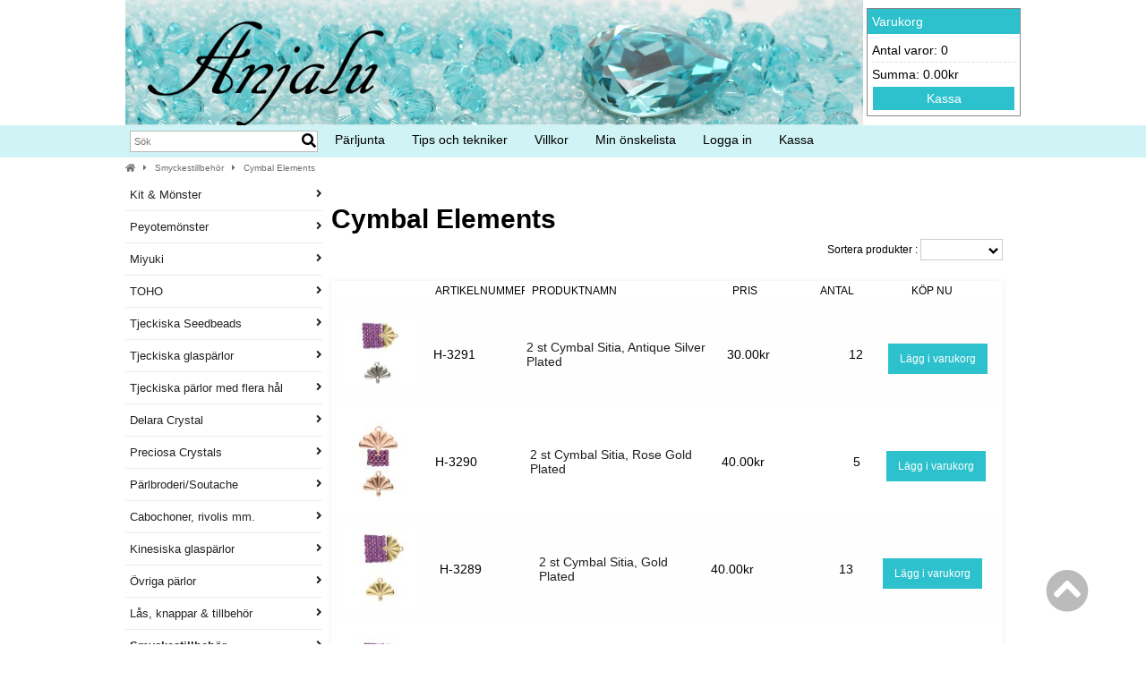

--- FILE ---
content_type: text/html; charset=iso-8859-1
request_url: https://www.anjalu.se/smyckestillbehor-cymbal-elements-c-217_370.html?osCsid=fdb7b58d3577e8907407a467a8150af1
body_size: 15568
content:
<!doctype html>
<html dir="LTR" lang="sv">
<head>
<meta http-equiv="Content-Type" content="text/html; charset=iso-8859-1">
<base href="https://www.anjalu.se/">
<link rel="stylesheet" type="text/css" href="theme/parser.php?css=theme/design.css">
<link rel="stylesheet" type="text/css" href="theme/parser.php?css=header/2.css">
<link rel="stylesheet" type="text/css" href="theme/parser.php?css=column_left/3.css">
<meta name="viewport" content="width=device-width, initial-scale=1.0">
<title>Cymbal Elements</title>
<meta name="description" content="">
<meta name="keywords" content="Cymbal Elements">
<meta name="robots" content="index,follow">
<meta name="revisit-after" content="5 days">
<meta name="distribution" content="global">
<meta name="expires" content="never">
<link rel="canonical" href="https://www.anjalu.se/smyckestillbehor-cymbal-elements-c-217_370.html" >

<link rel="stylesheet" href="css/cookieconsent.css" media="print" onload="this.media='all'">
<script defer src="javascript/cookieconsent.js"></script>
<script defer src="cookieconsent-init.php?language_cc=4"></script>
<link rel="stylesheet" href="css/fontawesome.min.css">
<script type="text/javascript" src="https://www.anjalu.se/javascript/jquery-3.3.1.min.js"></script>
<script type="text/javascript">
j=jQuery.noConflict();
</script></head>
<body>
<!-- header //-->

<div id="mobilemenu" style="width:78%; height:100%; margin-left:-78%; position:absolute;">
  <div style="padding: 10px; margin-top: 10px;">
<div width="270" cellspacing="0" cellpadding="0">
  <!-- search //-->
<form name="quick_find" id="quick_find" action="https://www.anjalu.se/advanced_search_result.php" method="get"><input type="text" name="qkeywords" id="qkeywords"  maxlength="30" class="QuickFind" placeholder="Sök"><icon class="QuickFindIcon fa fa-search" onclick="document.forms.quick_find.submit();"></icon>
</form><!-- search_eof //-->
</div>
</div>
<div style="display:inline-block; vertical-align: top; padding-left: 10px;">
  <div class="language_select" align="left">
</div>
</div>
<div style="display:inline-block;">
  <!-- currencies //-->
<div border="0" width="100%" cellspacing="0" cellpadding="0">
  <div>
  </div>
</div>
<div border="0" width="100%" cellspacing="0" cellpadding="1" class="columnInfoBox">
  <div>
    <div><div border="0" width="100%" cellspacing="0" cellpadding="3" class="columnInfoBoxContents">
  <div>
    <div align="center" class="boxText"><form name="currencies" id="currencies" action="https://www.anjalu.se/index.php" method="get"><span class="custom_dropdown"><select name="currency" onChange="this.form.submit();" style="width: 100%"><option value="SEK" SELECTED>SEK</option><option value="GBP">GBP</option><option value="EUR">EUR</option><option value="NOK">NOK</option><option value="DKK">DKK</option></select><input type="hidden" name="cPath" value="217_370"></span></form></div>
  </div>
</div>
</div>
  </div>
</div>
<!-- currencies_eof //-->
</div>
    
  
<div style="text-align:left; margin-left: -28px; padding: 10px;" class="menu_mobile">
<ol style="list-style-type: none; font-family: Arial, Verdana, sans-serif; color:#FFF;">
<li style="text-transform:uppercase; font-size: 14px;">
  <a href="https://www.anjalu.se">Hem</a><br />
</li>

<script type="text/javascript">
<!--
current_pName = 0;
//-->
</script>
      <li style="text-transform:uppercase; margin-left:-9px; font-size: 14px;">
        <a href="javascript: void(0);" onclick="showHideProducts('');">
        <i class="fa fa-caret-right" id="products_arrow"></i>
        <i class="fa fa-caret-down" id="products_arrow_open"></i>
        Produkter        </a>
        <br />
      </li>
      <div id="products_mobile">
            <li style="text-transform:uppercase; font-size: 14px;">
        <a href="javascript: void(0);" onclick="showHideProducts(379);">
        <i class="fa fa-caret-right" id="products379_arrow"></i>
        <i class="fa fa-caret-down" id="products379_arrow_open"></i>
        &nbsp;Kit & Mönster        </a>
      </li>
      <div id="products379_mobile" style="padding-left:18px;">
            <li style="font-size: 12px; word-wrap: break-word;">
        <a href="https://www.anjalu.se/monster-armbandblom-c-379_410.html">Armband/Blom</a>      </li>
            <li style="font-size: 12px; word-wrap: break-word;">
        <a href="https://www.anjalu.se/monster-armbandfilled-c-379_409.html">Armband/Filled&nbsp;Net</a>      </li>
            <li style="font-size: 12px; word-wrap: break-word;">
        <a href="https://www.anjalu.se/monster-memorywirearmband-c-379_411.html">Memorywirearmband</a>      </li>
            <li style="font-size: 12px; word-wrap: break-word;">
        <a href="https://www.anjalu.se/monster-peyotearmband-c-379_515.html">Peyotearmband</a>      </li>
            <li style="font-size: 12px; word-wrap: break-word;">
        <a href="https://www.anjalu.se/monster-orhangen-c-379_408.html">Örhängen</a>      </li>
            </div>
      <!-- catID370-->
      <script type="text/javascript">
      <!--
      jQuery(function(){
                jQuery("#products379_mobile").hide();
        jQuery("#products379_arrow_open").hide();
              });
      //-->
      </script>
            <li style="text-transform:uppercase; font-size: 14px;">
        <a href="javascript: void(0);" onclick="showHideProducts(200);">
        <i class="fa fa-caret-right" id="products200_arrow"></i>
        <i class="fa fa-caret-down" id="products200_arrow_open"></i>
        &nbsp;Peyotemönster        </a>
      </li>
      <div id="products200_mobile" style="padding-left:18px;">
            <li style="font-size: 12px; word-wrap: break-word;">
        <a href="https://www.anjalu.se/peyotemonster-drop-peyote-pappersform-c-200_226.html">One&nbsp;drop&nbsp;peyote&nbsp;Pappersform</a>      </li>
            <li style="font-size: 12px; word-wrap: break-word;">
        <a href="https://www.anjalu.se/peyotemonster-drop-peyote-pappersform-c-200_227.html">Two&nbsp;drop&nbsp;peyote&nbsp;Pappersform</a>      </li>
            <li style="font-size: 12px; word-wrap: break-word;">
        <a href="https://www.anjalu.se/peyotemonster-three-drop-peyote-pappersform-c-200_228.html">Three&nbsp;drop&nbsp;peyote&nbsp;Pappersform</a>      </li>
            <li style="font-size: 12px; word-wrap: break-word;">
        <a href="https://www.anjalu.se/peyotemonster-drop-peyote-filer-c-200_372.html">One&nbsp;drop&nbsp;peyote&nbsp;PDF-filer</a>      </li>
            <li style="font-size: 12px; word-wrap: break-word;">
        <a href="https://www.anjalu.se/peyotemonster-drop-peyote-filer-c-200_373.html">Two&nbsp;drop&nbsp;peyote&nbsp;PDF-filer</a>      </li>
            <li style="font-size: 12px; word-wrap: break-word;">
        <a href="https://www.anjalu.se/peyotemonster-three-drop-peyote-filer-c-200_374.html">Three&nbsp;drop&nbsp;peyote&nbsp;PDF-filer</a>      </li>
            </div>
      <!-- catID370-->
      <script type="text/javascript">
      <!--
      jQuery(function(){
                jQuery("#products200_mobile").hide();
        jQuery("#products200_arrow_open").hide();
              });
      //-->
      </script>
            <li style="text-transform:uppercase; font-size: 14px;">
        <a href="javascript: void(0);" onclick="showHideProducts(3);">
        <i class="fa fa-caret-right" id="products3_arrow"></i>
        <i class="fa fa-caret-down" id="products3_arrow_open"></i>
        &nbsp;Miyuki        </a>
      </li>
      <div id="products3_mobile" style="padding-left:18px;">
            <li style="font-size: 12px; word-wrap: break-word;">
        <a href="https://www.anjalu.se/miyuki-seedbeads-c-3_233.html">Seedbeads</a>      </li>
            <li style="font-size: 12px; word-wrap: break-word;">
        <a href="https://www.anjalu.se/miyuki-delica-c-3_232.html">Delica</a>      </li>
            <li style="font-size: 12px; word-wrap: break-word;">
        <a href="https://www.anjalu.se/miyuki-bugle-c-3_234.html">Bugle</a>      </li>
            <li style="font-size: 12px; word-wrap: break-word;">
        <a href="https://www.anjalu.se/miyuki-drops-c-3_235.html">Drops</a>      </li>
            <li style="font-size: 12px; word-wrap: break-word;">
        <a href="https://www.anjalu.se/miyuki-tila-c-3_151.html">Tila</a>      </li>
            <li style="font-size: 12px; word-wrap: break-word;">
        <a href="https://www.anjalu.se/miyuki-half-tila-c-3_146.html">Half&nbsp;Tila</a>      </li>
            <li style="font-size: 12px; word-wrap: break-word;">
        <a href="https://www.anjalu.se/miyuki-quarter-tila-c-3_386.html">Quarter&nbsp;Tila</a>      </li>
            </div>
      <!-- catID370-->
      <script type="text/javascript">
      <!--
      jQuery(function(){
                jQuery("#products3_mobile").hide();
        jQuery("#products3_arrow_open").hide();
              });
      //-->
      </script>
            <li style="text-transform:uppercase; font-size: 14px;">
        <a href="javascript: void(0);" onclick="showHideProducts(4);">
        <i class="fa fa-caret-right" id="products4_arrow"></i>
        <i class="fa fa-caret-down" id="products4_arrow_open"></i>
        &nbsp;TOHO        </a>
      </li>
      <div id="products4_mobile" style="padding-left:18px;">
            <li style="font-size: 12px; word-wrap: break-word;">
        <a href="https://www.anjalu.se/toho-toho-charlotter-c-4_240.html">TOHO&nbsp;15/0&nbsp;Charlotter</a>      </li>
            <li style="font-size: 12px; word-wrap: break-word;">
        <a href="https://www.anjalu.se/toho-toho-seedbeads-c-4_495.html">TOHO&nbsp;15/0&nbsp;Seedbeads</a>      </li>
            <li style="font-size: 12px; word-wrap: break-word;">
        <a href="https://www.anjalu.se/toho-toho-seedbeads-c-4_498.html">TOHO&nbsp;11/0&nbsp;Seedbeads</a>      </li>
            <li style="font-size: 12px; word-wrap: break-word;">
        <a href="https://www.anjalu.se/toho-toho-seedbeads-c-4_501.html">TOHO&nbsp;8/0&nbsp;Seedbeads</a>      </li>
            <li style="font-size: 12px; word-wrap: break-word;">
        <a href="https://www.anjalu.se/toho-demi-round-c-4_143.html">Demi&nbsp;Round&nbsp;&nbsp;11/0</a>      </li>
            <li style="font-size: 12px; word-wrap: break-word;">
        <a href="https://www.anjalu.se/toho-demi-round-c-4_144.html">Demi&nbsp;Round&nbsp;8/0</a>      </li>
            <li style="font-size: 12px; word-wrap: break-word;">
        <a href="https://www.anjalu.se/toho-toho-buglebeads-c-4_93.html">TOHO&nbsp;Buglebeads&nbsp;2&nbsp;mm</a>      </li>
            <li style="font-size: 12px; word-wrap: break-word;">
        <a href="https://www.anjalu.se/toho-toho-buglebeads-c-4_86.html">TOHO&nbsp;Buglebeads&nbsp;9&nbsp;mm</a>      </li>
            <li style="font-size: 12px; word-wrap: break-word;">
        <a href="https://www.anjalu.se/toho-cube-c-4_152.html">Cube&nbsp;1,5&nbsp;mm</a>      </li>
            <li style="font-size: 12px; word-wrap: break-word;">
        <a href="https://www.anjalu.se/toho-toho-treasure-c-4_387.html">TOHO&nbsp;11/0&nbsp;Treasure</a>      </li>
            </div>
      <!-- catID370-->
      <script type="text/javascript">
      <!--
      jQuery(function(){
                jQuery("#products4_mobile").hide();
        jQuery("#products4_arrow_open").hide();
              });
      //-->
      </script>
            <li style="text-transform:uppercase; font-size: 14px;">
        <a href="javascript: void(0);" onclick="showHideProducts(212);">
        <i class="fa fa-caret-right" id="products212_arrow"></i>
        <i class="fa fa-caret-down" id="products212_arrow_open"></i>
        &nbsp;Tjeckiska Seedbeads        </a>
      </li>
      <div id="products212_mobile" style="padding-left:18px;">
            <li style="font-size: 12px; word-wrap: break-word;">
        <a href="https://www.anjalu.se/tjeckiska-seedbeads-tjeckiska-seedbeads-c-212_185.html">Tjeckiska&nbsp;11/0&nbsp;Seedbeads</a>      </li>
            <li style="font-size: 12px; word-wrap: break-word;">
        <a href="https://www.anjalu.se/tjeckiska-seedbeads-tjeckiska-seedbeads-c-212_187.html">Tjeckiska&nbsp;8/0&nbsp;Seedbeads</a>      </li>
            <li style="font-size: 12px; word-wrap: break-word;">
        <a href="https://www.anjalu.se/tjeckiska-seedbeads-tjeckiska-seedbeads-c-212_186.html">Tjeckiska&nbsp;6/0&nbsp;Seedbeads</a>      </li>
            <li style="font-size: 12px; word-wrap: break-word;">
        <a href="https://www.anjalu.se/tjeckiska-seedbeads-matubo-seedbeads-c-212_148.html">Matubo&nbsp;8/0&nbsp;Seedbeads</a>      </li>
            <li style="font-size: 12px; word-wrap: break-word;">
        <a href="https://www.anjalu.se/tjeckiska-seedbeads-matubo-seedbeads-c-212_147.html">Matubo&nbsp;7/0&nbsp;Seedbeads</a>      </li>
            <li style="font-size: 12px; word-wrap: break-word;">
        <a href="https://www.anjalu.se/tjeckiska-seedbeads-charlotter-c-212_7.html">Charlotter&nbsp;15/0</a>      </li>
            </div>
      <!-- catID370-->
      <script type="text/javascript">
      <!--
      jQuery(function(){
                jQuery("#products212_mobile").hide();
        jQuery("#products212_arrow_open").hide();
              });
      //-->
      </script>
            <li style="text-transform:uppercase; font-size: 14px;">
        <a href="javascript: void(0);" onclick="showHideProducts(209);">
        <i class="fa fa-caret-right" id="products209_arrow"></i>
        <i class="fa fa-caret-down" id="products209_arrow_open"></i>
        &nbsp;Tjeckiska glaspärlor        </a>
      </li>
      <div id="products209_mobile" style="padding-left:18px;">
            <li style="font-size: 12px; word-wrap: break-word;">
        <a href="https://www.anjalu.se/tjeckiska-glasparlor-firepolished-c-209_215.html">Firepolished</a>      </li>
            <li style="font-size: 12px; word-wrap: break-word;">
        <a href="https://www.anjalu.se/tjeckiska-glasparlor-tjeckiska-runda-c-209_231.html">Tjeckiska&nbsp;Runda</a>      </li>
            <li style="font-size: 12px; word-wrap: break-word;">
        <a href="https://www.anjalu.se/tjeckiska-glasparlor-glasparlor-parlemorfarg-c-209_229.html">Glaspärlor&nbsp;med&nbsp;pärlemorfärg</a>      </li>
            <li style="font-size: 12px; word-wrap: break-word;">
        <a href="https://www.anjalu.se/tjeckiska-glasparlor-preciosa-nacre-pearl-c-209_404.html">Preciosa&nbsp;Nacre&nbsp;Pearl&nbsp;4&nbsp;mm</a>      </li>
            <li style="font-size: 12px; word-wrap: break-word;">
        <a href="https://www.anjalu.se/tjeckiska-glasparlor-microspacers-c-209_525.html">Microspacers&nbsp;2x3&nbsp;mm</a>      </li>
            <li style="font-size: 12px; word-wrap: break-word;">
        <a href="https://www.anjalu.se/tjeckiska-glasparlor-pearshaped-drops-c-209_50.html">Pearshaped&nbsp;drops&nbsp;12&nbsp;x&nbsp;16&nbsp;mm</a>      </li>
            <li style="font-size: 12px; word-wrap: break-word;">
        <a href="https://www.anjalu.se/tjeckiska-glasparlor-tulip-petals-c-209_371.html">Tulip&nbsp;Petals&nbsp;6x8&nbsp;mm</a>      </li>
            <li style="font-size: 12px; word-wrap: break-word;">
        <a href="https://www.anjalu.se/tjeckiska-glasparlor-dragon-scale-c-209_145.html">Dragon&nbsp;Scale</a>      </li>
            <li style="font-size: 12px; word-wrap: break-word;">
        <a href="https://www.anjalu.se/tjeckiska-glasparlor-melonparlor-c-209_103.html">Melonpärlor&nbsp;3&nbsp;mm</a>      </li>
            <li style="font-size: 12px; word-wrap: break-word;">
        <a href="https://www.anjalu.se/tjeckiska-glasparlor-button-bead-c-209_118.html">Button&nbsp;Bead&nbsp;4&nbsp;mm</a>      </li>
            <li style="font-size: 12px; word-wrap: break-word;">
        <a href="https://www.anjalu.se/tjeckiska-glasparlor-spiky-button-c-209_126.html">Spiky&nbsp;Button,&nbsp;4,5&nbsp;x&nbsp;6,5&nbsp;mm</a>      </li>
            <li style="font-size: 12px; word-wrap: break-word;">
        <a href="https://www.anjalu.se/tjeckiska-glasparlor-rondeller-c-209_104.html">3&nbsp;mm&nbsp;Rondeller</a>      </li>
            <li style="font-size: 12px; word-wrap: break-word;">
        <a href="https://www.anjalu.se/tjeckiska-glasparlor-cushion-c-209_23.html">Cushion&nbsp;14&nbsp;mm</a>      </li>
            <li style="font-size: 12px; word-wrap: break-word;">
        <a href="https://www.anjalu.se/tjeckiska-glasparlor-pinch-c-209_166.html">Pinch&nbsp;5&nbsp;mm</a>      </li>
            <li style="font-size: 12px; word-wrap: break-word;">
        <a href="https://www.anjalu.se/tjeckiska-glasparlor-pinch-c-209_129.html">Pinch&nbsp;7&nbsp;mm</a>      </li>
            <li style="font-size: 12px; word-wrap: break-word;">
        <a href="https://www.anjalu.se/tjeckiska-glasparlor-dome-c-209_24.html">Dome&nbsp;12&nbsp;x&nbsp;7&nbsp;mm</a>      </li>
            <li style="font-size: 12px; word-wrap: break-word;">
        <a href="https://www.anjalu.se/tjeckiska-glasparlor-dome-c-209_25.html">Dome&nbsp;14&nbsp;x&nbsp;8&nbsp;mm</a>      </li>
            <li style="font-size: 12px; word-wrap: break-word;">
        <a href="https://www.anjalu.se/tjeckiska-glasparlor-english-c-209_159.html">English&nbsp;Cut&nbsp;3&nbsp;mm</a>      </li>
            <li style="font-size: 12px; word-wrap: break-word;">
        <a href="https://www.anjalu.se/tjeckiska-glasparlor-c-209_167.html">Pip</a>      </li>
            <li style="font-size: 12px; word-wrap: break-word;">
        <a href="https://www.anjalu.se/tjeckiska-glasparlor-pyramidparlor-c-209_168.html">Pyramidpärlor</a>      </li>
            <li style="font-size: 12px; word-wrap: break-word;">
        <a href="https://www.anjalu.se/tjeckiska-glasparlor-mushroom-c-209_48.html">Mushroom&nbsp;9x8&nbsp;mm</a>      </li>
            <li style="font-size: 12px; word-wrap: break-word;">
        <a href="https://www.anjalu.se/tjeckiska-glasparlor-mushroom-c-209_413.html">Mushroom&nbsp;6x5&nbsp;mm</a>      </li>
            <li style="font-size: 12px; word-wrap: break-word;">
        <a href="https://www.anjalu.se/tjeckiska-glasparlor-dagger-c-209_98.html">Dagger</a>      </li>
            <li style="font-size: 12px; word-wrap: break-word;">
        <a href="https://www.anjalu.se/tjeckiska-glasparlor-rosepetals-c-209_53.html">Rosepetals</a>      </li>
            <li style="font-size: 12px; word-wrap: break-word;">
        <a href="https://www.anjalu.se/tjeckiska-glasparlor-tjeckiska-hjartan-c-209_35.html">Tjeckiska&nbsp;Hjärtan</a>      </li>
            <li style="font-size: 12px; word-wrap: break-word;">
        <a href="https://www.anjalu.se/tjeckiska-glasparlor-blommor-anglakjolar-c-209_21.html">Blommor&nbsp;&&nbsp;änglakjolar</a>      </li>
            <li style="font-size: 12px; word-wrap: break-word;">
        <a href="https://www.anjalu.se/tjeckiska-glasparlor-glasvingar-c-209_73.html">Glasvingar</a>      </li>
            <li style="font-size: 12px; word-wrap: break-word;">
        <a href="https://www.anjalu.se/tjeckiska-glasparlor-tjeckiska-droppar-c-209_27.html">Tjeckiska&nbsp;Droppar</a>      </li>
            <li style="font-size: 12px; word-wrap: break-word;">
        <a href="https://www.anjalu.se/tjeckiska-glasparlor-facetterade-rondeller-c-209_29.html">Facetterade&nbsp;rondeller</a>      </li>
            <li style="font-size: 12px; word-wrap: break-word;">
        <a href="https://www.anjalu.se/tjeckiska-glasparlor-blandade-tjeckiska-c-209_16.html">Blandade&nbsp;Tjeckiska</a>      </li>
            <li style="font-size: 12px; word-wrap: break-word;">
        <a href="https://www.anjalu.se/tjeckiska-glasparlor-rund-stort-c-209_14.html">8&nbsp;mm&nbsp;rund,&nbsp;1,8&nbsp;mm&nbsp;stort&nbsp;hål</a>      </li>
            </div>
      <!-- catID370-->
      <script type="text/javascript">
      <!--
      jQuery(function(){
                jQuery("#products209_mobile").hide();
        jQuery("#products209_arrow_open").hide();
              });
      //-->
      </script>
            <li style="text-transform:uppercase; font-size: 14px;">
        <a href="javascript: void(0);" onclick="showHideProducts(207);">
        <i class="fa fa-caret-right" id="products207_arrow"></i>
        <i class="fa fa-caret-down" id="products207_arrow_open"></i>
        &nbsp;Tjeckiska pärlor med flera hål        </a>
      </li>
      <div id="products207_mobile" style="padding-left:18px;">
            <li style="font-size: 12px; word-wrap: break-word;">
        <a href="https://www.anjalu.se/tjeckiska-parlor-flera-hole-leave-7x10-c-207_248.html">2-hole&nbsp;Leave&nbsp;7x10&nbsp;mm</a>      </li>
            <li style="font-size: 12px; word-wrap: break-word;">
        <a href="https://www.anjalu.se/tjeckiska-parlor-flera-cali-c-207_246.html">Cali&nbsp;3x8&nbsp;mm</a>      </li>
            <li style="font-size: 12px; word-wrap: break-word;">
        <a href="https://www.anjalu.se/tjeckiska-parlor-flera-diamond-4x65-c-207_375.html">Diamond&nbsp;4x6,5&nbsp;mm</a>      </li>
            <li style="font-size: 12px; word-wrap: break-word;">
        <a href="https://www.anjalu.se/tjeckiska-parlor-flera-dropduo-c-207_247.html">DropDuo&nbsp;3x6&nbsp;mm</a>      </li>
            <li style="font-size: 12px; word-wrap: break-word;">
        <a href="https://www.anjalu.se/tjeckiska-parlor-flera-ginko-c-207_367.html">Ginko&nbsp;7,5&nbsp;mm</a>      </li>
            <li style="font-size: 12px; word-wrap: break-word;">
        <a href="https://www.anjalu.se/tjeckiska-parlor-flera-mobyduo-c-207_378.html">Mobyduo&nbsp;3x8&nbsp;mm</a>      </li>
            <li style="font-size: 12px; word-wrap: break-word;">
        <a href="https://www.anjalu.se/tjeckiska-parlor-flera-navette-6x12-c-207_400.html">Navette&nbsp;6x12&nbsp;mm</a>      </li>
            <li style="font-size: 12px; word-wrap: break-word;">
        <a href="https://www.anjalu.se/tjeckiska-parlor-flera-stormduo-c-207_245.html">Stormduo&nbsp;3x7&nbsp;mm</a>      </li>
            <li style="font-size: 12px; word-wrap: break-word;">
        <a href="https://www.anjalu.se/tjeckiska-parlor-flera-super-22x47-c-207_150.html">Super&nbsp;8&nbsp;2,2x4,7&nbsp;mm</a>      </li>
            <li style="font-size: 12px; word-wrap: break-word;">
        <a href="https://www.anjalu.se/tjeckiska-parlor-flera-miniduos-c-207_89.html">Miniduos&nbsp;2&nbsp;x&nbsp;4&nbsp;mm</a>      </li>
            <li style="font-size: 12px; word-wrap: break-word;">
        <a href="https://www.anjalu.se/tjeckiska-parlor-flera-superduo-25x5-c-207_92.html">Superduo&nbsp;2,5x5&nbsp;mm</a>      </li>
            <li style="font-size: 12px; word-wrap: break-word;">
        <a href="https://www.anjalu.se/tjeckiska-parlor-flera-czechmates-crescent-c-207_158.html">CzechMates&nbsp;Crescent</a>      </li>
            <li style="font-size: 12px; word-wrap: break-word;">
        <a href="https://www.anjalu.se/tjeckiska-parlor-flera-kite-c-207_124.html">Kite&nbsp;9x5&nbsp;mm</a>      </li>
            <li style="font-size: 12px; word-wrap: break-word;">
        <a href="https://www.anjalu.se/tjeckiska-parlor-flera-hals-cabochon-c-207_95.html">2-håls&nbsp;Cabochon,&nbsp;6&nbsp;mm</a>      </li>
            <li style="font-size: 12px; word-wrap: break-word;">
        <a href="https://www.anjalu.se/tjeckiska-parlor-flera-hals-cabochon-c-207_96.html">2-håls&nbsp;Cabochon,&nbsp;7&nbsp;mm</a>      </li>
            <li style="font-size: 12px; word-wrap: break-word;">
        <a href="https://www.anjalu.se/tjeckiska-parlor-flera-irisduo-c-207_238.html">Irisduo&nbsp;4x7&nbsp;mm</a>      </li>
            <li style="font-size: 12px; word-wrap: break-word;">
        <a href="https://www.anjalu.se/tjeckiska-parlor-flera-paisley-c-207_239.html">Paisley&nbsp;8x5&nbsp;mm</a>      </li>
            <li style="font-size: 12px; word-wrap: break-word;">
        <a href="https://www.anjalu.se/tjeckiska-parlor-flera-gemduo-c-207_137.html">Gemduo</a>      </li>
            <li style="font-size: 12px; word-wrap: break-word;">
        <a href="https://www.anjalu.se/tjeckiska-parlor-flera-mini-gemduo-c-207_416.html">Mini&nbsp;Gemduo&nbsp;6x4&nbsp;mm</a>      </li>
            <li style="font-size: 12px; word-wrap: break-word;">
        <a href="https://www.anjalu.se/tjeckiska-parlor-flera-hole-dagger-c-207_101.html">Two&nbsp;Hole&nbsp;Dagger&nbsp;5&nbsp;x&nbsp;16&nbsp;mm</a>      </li>
            <li style="font-size: 12px; word-wrap: break-word;">
        <a href="https://www.anjalu.se/tjeckiska-parlor-flera-czechmates-c-207_175.html">CzechMates&nbsp;Bar</a>      </li>
            <li style="font-size: 12px; word-wrap: break-word;">
        <a href="https://www.anjalu.se/tjeckiska-parlor-flera-brick-c-207_157.html">Brick&nbsp;6x3&nbsp;mm</a>      </li>
            <li style="font-size: 12px; word-wrap: break-word;">
        <a href="https://www.anjalu.se/tjeckiska-parlor-flera-beam-c-207_117.html">Beam&nbsp;3&nbsp;x&nbsp;10&nbsp;mm</a>      </li>
            <li style="font-size: 12px; word-wrap: break-word;">
        <a href="https://www.anjalu.se/tjeckiska-parlor-flera-rounduo-c-207_140.html">Rounduo&nbsp;5&nbsp;mm</a>      </li>
            <li style="font-size: 12px; word-wrap: break-word;">
        <a href="https://www.anjalu.se/tjeckiska-parlor-flera-dobble-c-207_121.html">Dobble&nbsp;8&nbsp;mm</a>      </li>
            <li style="font-size: 12px; word-wrap: break-word;">
        <a href="https://www.anjalu.se/tjeckiska-parlor-flera-candy-c-207_119.html">Candy&nbsp;8&nbsp;mm</a>      </li>
            <li style="font-size: 12px; word-wrap: break-word;">
        <a href="https://www.anjalu.se/tjeckiska-parlor-flera-tile-c-207_507.html">Tile&nbsp;5x5&nbsp;mm</a>      </li>
            <li style="font-size: 12px; word-wrap: break-word;">
        <a href="https://www.anjalu.se/tjeckiska-parlor-flera-tile-c-207_130.html">Tile&nbsp;6x6&nbsp;mm</a>      </li>
            <li style="font-size: 12px; word-wrap: break-word;">
        <a href="https://www.anjalu.se/tjeckiska-parlor-flera-czechmates-triangle-c-207_135.html">Czechmates&nbsp;Triangle&nbsp;6&nbsp;mm</a>      </li>
            <li style="font-size: 12px; word-wrap: break-word;">
        <a href="https://www.anjalu.se/tjeckiska-parlor-flera-czechmates-quadratiles-c-207_134.html">CzechMates&nbsp;Quadratiles</a>      </li>
            <li style="font-size: 12px; word-wrap: break-word;">
        <a href="https://www.anjalu.se/tjeckiska-parlor-flera-czechmates-quadralentils-c-207_133.html">CzechMates&nbsp;Quadralentils</a>      </li>
            </div>
      <!-- catID370-->
      <script type="text/javascript">
      <!--
      jQuery(function(){
                jQuery("#products207_mobile").hide();
        jQuery("#products207_arrow_open").hide();
              });
      //-->
      </script>
            <li style="text-transform:uppercase; font-size: 14px;">
        <a href="javascript: void(0);" onclick="showHideProducts(526);">
        <i class="fa fa-caret-right" id="products526_arrow"></i>
        <i class="fa fa-caret-down" id="products526_arrow_open"></i>
        &nbsp;Delara Crystal        </a>
      </li>
      <div id="products526_mobile" style="padding-left:18px;">
            <li style="font-size: 12px; word-wrap: break-word;">
        <a href="https://www.anjalu.se/delara-crystal-delara-crystal-bicone-c-526_527.html">Delara&nbsp;Crystal&nbsp;Bicone&nbsp;3&nbsp;mm</a>      </li>
            </div>
      <!-- catID370-->
      <script type="text/javascript">
      <!--
      jQuery(function(){
                jQuery("#products526_mobile").hide();
        jQuery("#products526_arrow_open").hide();
              });
      //-->
      </script>
            <li style="text-transform:uppercase; font-size: 14px;">
        <a href="javascript: void(0);" onclick="showHideProducts(406);">
        <i class="fa fa-caret-right" id="products406_arrow"></i>
        <i class="fa fa-caret-down" id="products406_arrow_open"></i>
        &nbsp;Preciosa Crystals        </a>
      </li>
      <div id="products406_mobile" style="padding-left:18px;">
            <li style="font-size: 12px; word-wrap: break-word;">
        <a href="https://www.anjalu.se/preciosa-crystals-60204-round-c-406_412.html">MC&nbsp;60204&nbsp;Round&nbsp;4&nbsp;mm</a>      </li>
            <li style="font-size: 12px; word-wrap: break-word;">
        <a href="https://www.anjalu.se/preciosa-crystals-preciosa-bicone-c-406_403.html">Preciosa&nbsp;Bicone&nbsp;3&nbsp;mm</a>      </li>
            <li style="font-size: 12px; word-wrap: break-word;">
        <a href="https://www.anjalu.se/preciosa-crystals-preciosa-bicone-c-406_407.html">Preciosa&nbsp;Bicone&nbsp;4&nbsp;mm</a>      </li>
            <li style="font-size: 12px; word-wrap: break-word;">
        <a href="https://www.anjalu.se/preciosa-crystals-rivoli-maxima-c-406_510.html">Rivoli&nbsp;Maxima&nbsp;14&nbsp;mm</a>      </li>
            <li style="font-size: 12px; word-wrap: break-word;">
        <a href="https://www.anjalu.se/preciosa-crystals-rivoli-maxima-c-406_509.html">Rivoli&nbsp;Maxima&nbsp;12&nbsp;mm</a>      </li>
            <li style="font-size: 12px; word-wrap: break-word;">
        <a href="https://www.anjalu.se/preciosa-crystals-rivoli-maxima-c-406_511.html">Rivoli&nbsp;Maxima&nbsp;47&nbsp;SS&nbsp;10,7&nbsp;mm&nbsp;&nbsp;mm</a>      </li>
            <li style="font-size: 12px; word-wrap: break-word;">
        <a href="https://www.anjalu.se/preciosa-crystals-chaton-preciosa-ss39-c-406_415.html">MC&nbsp;Chaton&nbsp;Preciosa&nbsp;SS39&nbsp;(8mm)</a>      </li>
            <li style="font-size: 12px; word-wrap: break-word;">
        <a href="https://www.anjalu.se/preciosa-crystals-chaton-preciosa-ss29-c-406_414.html">MC&nbsp;Chaton&nbsp;Preciosa&nbsp;SS29&nbsp;(6mm)</a>      </li>
            <li style="font-size: 12px; word-wrap: break-word;">
        <a href="https://www.anjalu.se/preciosa-crystals-preciosa-drop-55x11-c-406_380.html">Preciosa&nbsp;Drop&nbsp;5,5x11&nbsp;mm</a>      </li>
            <li style="font-size: 12px; word-wrap: break-word;">
        <a href="https://www.anjalu.se/preciosa-crystals-preciosa-drop-c-406_51.html">Preciosa&nbsp;Drop&nbsp;6,5&nbsp;x&nbsp;13&nbsp;mm</a>      </li>
            </div>
      <!-- catID370-->
      <script type="text/javascript">
      <!--
      jQuery(function(){
                jQuery("#products406_mobile").hide();
        jQuery("#products406_arrow_open").hide();
              });
      //-->
      </script>
            <li style="text-transform:uppercase; font-size: 14px;">
        <a href="javascript: void(0);" onclick="showHideProducts(211);">
        <i class="fa fa-caret-right" id="products211_arrow"></i>
        <i class="fa fa-caret-down" id="products211_arrow_open"></i>
        &nbsp;Pärlbroderi/Soutache        </a>
      </li>
      <div id="products211_mobile" style="padding-left:18px;">
            <li style="font-size: 12px; word-wrap: break-word;">
        <a href="https://www.anjalu.se/parlbroderisoutache-armbandsstommar-c-211_15.html">Armbandsstommar</a>      </li>
            <li style="font-size: 12px; word-wrap: break-word;">
        <a href="https://www.anjalu.se/parlbroderisoutache-beadbacking-c-211_195.html">Beadbacking</a>      </li>
            <li style="font-size: 12px; word-wrap: break-word;">
        <a href="https://www.anjalu.se/parlbroderisoutache-soutacheband-c-211_116.html">Soutacheband</a>      </li>
            <li style="font-size: 12px; word-wrap: break-word;">
        <a href="https://www.anjalu.se/parlbroderisoutache-ultrasuede-c-211_70.html">Ultrasuede</a>      </li>
            <li style="font-size: 12px; word-wrap: break-word;">
        <a href="https://www.anjalu.se/parlbroderisoutache-ultrasuede-light-c-211_405.html">Ultrasuede&nbsp;Light</a>      </li>
            </div>
      <!-- catID370-->
      <script type="text/javascript">
      <!--
      jQuery(function(){
                jQuery("#products211_mobile").hide();
        jQuery("#products211_arrow_open").hide();
              });
      //-->
      </script>
            <li style="text-transform:uppercase; font-size: 14px;">
        <a href="javascript: void(0);" onclick="showHideProducts(216);">
        <i class="fa fa-caret-right" id="products216_arrow"></i>
        <i class="fa fa-caret-down" id="products216_arrow_open"></i>
        &nbsp;Cabochoner, rivolis mm.        </a>
      </li>
      <div id="products216_mobile" style="padding-left:18px;">
            <li style="font-size: 12px; word-wrap: break-word;">
        <a href="https://www.anjalu.se/cabochoner-rivolis-halvadelstenscabochoner-c-216_22.html">Halvädelstenscabochoner</a>      </li>
            <li style="font-size: 12px; word-wrap: break-word;">
        <a href="https://www.anjalu.se/cabochoner-rivolis-kinesiska-cabochoner-c-216_504.html">Kinesiska&nbsp;Cabochoner</a>      </li>
            <li style="font-size: 12px; word-wrap: break-word;">
        <a href="https://www.anjalu.se/cabochoner-rivolis-matubo-rivoli-c-216_47.html">Matubo&nbsp;Rivoli&nbsp;18&nbsp;mm</a>      </li>
            <li style="font-size: 12px; word-wrap: break-word;">
        <a href="https://www.anjalu.se/cabochoner-rivolis-tjeckiska-cabochoner-c-216_69.html">Tjeckiska&nbsp;Cabochoner</a>      </li>
            <li style="font-size: 12px; word-wrap: break-word;">
        <a href="https://www.anjalu.se/cabochoner-rivolis-kinesiska-rivolis-c-216_30.html">Kinesiska&nbsp;rivolis</a>      </li>
            </div>
      <!-- catID370-->
      <script type="text/javascript">
      <!--
      jQuery(function(){
                jQuery("#products216_mobile").hide();
        jQuery("#products216_arrow_open").hide();
              });
      //-->
      </script>
            <li style="text-transform:uppercase; font-size: 14px;">
        <a href="javascript: void(0);" onclick="showHideProducts(208);">
        <i class="fa fa-caret-right" id="products208_arrow"></i>
        <i class="fa fa-caret-down" id="products208_arrow_open"></i>
        &nbsp;Kinesiska glaspärlor        </a>
      </li>
      <div id="products208_mobile" style="padding-left:18px;">
            <li style="font-size: 12px; word-wrap: break-word;">
        <a href="https://www.anjalu.se/kinesiska-glasparlor-facetterade-rondeller-c-208_184.html">2x3&nbsp;mm&nbsp;Facetterade&nbsp;rondeller</a>      </li>
            <li style="font-size: 12px; word-wrap: break-word;">
        <a href="https://www.anjalu.se/kinesiska-glasparlor-facetterade-rondeller-c-208_181.html">3x4&nbsp;mm&nbsp;Facetterade&nbsp;rondeller</a>      </li>
            <li style="font-size: 12px; word-wrap: break-word;">
        <a href="https://www.anjalu.se/kinesiska-glasparlor-chinese-beads-c-208_503.html">Chinese&nbsp;Cut&nbsp;Beads&nbsp;1&nbsp;mm</a>      </li>
            <li style="font-size: 12px; word-wrap: break-word;">
        <a href="https://www.anjalu.se/kinesiska-glasparlor-kinesiska-biconer-c-208_512.html">Kinesiska&nbsp;Biconer&nbsp;2&nbsp;mm</a>      </li>
            <li style="font-size: 12px; word-wrap: break-word;">
        <a href="https://www.anjalu.se/kinesiska-glasparlor-metallinfattade-droppar-c-208_516.html">Metallinfattade&nbsp;droppar</a>      </li>
            </div>
      <!-- catID370-->
      <script type="text/javascript">
      <!--
      jQuery(function(){
                jQuery("#products208_mobile").hide();
        jQuery("#products208_arrow_open").hide();
              });
      //-->
      </script>
            <li style="text-transform:uppercase; font-size: 14px;">
        <a href="javascript: void(0);" onclick="showHideProducts(210);">
        <i class="fa fa-caret-right" id="products210_arrow"></i>
        <i class="fa fa-caret-down" id="products210_arrow_open"></i>
        &nbsp;Övriga pärlor        </a>
      </li>
      <div id="products210_mobile" style="padding-left:18px;">
            <li style="font-size: 12px; word-wrap: break-word;">
        <a href="https://www.anjalu.se/ovriga-parlor-bokstavsparlor-c-210_397.html">Bokstavspärlor</a>      </li>
            <li style="font-size: 12px; word-wrap: break-word;">
        <a href="https://www.anjalu.se/ovriga-parlor-metallparlor-c-210_519.html">Metallpärlor</a>      </li>
            <li style="font-size: 12px; word-wrap: break-word;">
        <a href="https://www.anjalu.se/ovriga-parlor-metallvingar-c-210_122.html">Metallvingar</a>      </li>
            <li style="font-size: 12px; word-wrap: break-word;">
        <a href="https://www.anjalu.se/ovriga-parlor-paper-mache-droppar-c-210_364.html">Paper&nbsp;Mache&nbsp;Droppar</a>      </li>
            <li style="font-size: 12px; word-wrap: break-word;">
        <a href="https://www.anjalu.se/ovriga-parlor-paper-mache-olives-24x18-c-210_388.html">Paper&nbsp;Mache&nbsp;Olives&nbsp;24x18&nbsp;mm</a>      </li>
            <li style="font-size: 12px; word-wrap: break-word;">
        <a href="https://www.anjalu.se/ovriga-parlor-plastparlorccbgummi-c-210_57.html">Plastpärlor/CCB/gummi</a>      </li>
            </div>
      <!-- catID370-->
      <script type="text/javascript">
      <!--
      jQuery(function(){
                jQuery("#products210_mobile").hide();
        jQuery("#products210_arrow_open").hide();
              });
      //-->
      </script>
            <li style="text-transform:uppercase; font-size: 14px;">
        <a href="javascript: void(0);" onclick="showHideProducts(18);">
        <i class="fa fa-caret-right" id="products18_arrow"></i>
        <i class="fa fa-caret-down" id="products18_arrow_open"></i>
        &nbsp;Lås, knappar & tillbehör        </a>
      </li>
      <div id="products18_mobile" style="padding-left:18px;">
            <li style="font-size: 12px; word-wrap: break-word;">
        <a href="https://www.anjalu.se/knappar-tillbehor-haklas-c-18_218.html">Haklås</a>      </li>
            <li style="font-size: 12px; word-wrap: break-word;">
        <a href="https://www.anjalu.se/knappar-tillbehor-instickslas-c-18_221.html">Instickslås</a>      </li>
            <li style="font-size: 12px; word-wrap: break-word;">
        <a href="https://www.anjalu.se/knappar-tillbehor-knappar-c-18_219.html">Knappar</a>      </li>
            <li style="font-size: 12px; word-wrap: break-word;">
        <a href="https://www.anjalu.se/knappar-tillbehor-magnetlas-c-18_222.html">Magnetlås</a>      </li>
            <li style="font-size: 12px; word-wrap: break-word;">
        <a href="https://www.anjalu.se/knappar-tillbehor-slide-tube-c-18_363.html">Slide&nbsp;Tube</a>      </li>
            <li style="font-size: 12px; word-wrap: break-word;">
        <a href="https://www.anjalu.se/knappar-tillbehor-toggellas-c-18_220.html">Toggellås</a>      </li>
            <li style="font-size: 12px; word-wrap: break-word;">
        <a href="https://www.anjalu.se/knappar-tillbehor-tublas-bygel-c-18_224.html">Tublås&nbsp;med&nbsp;bygel</a>      </li>
            <li style="font-size: 12px; word-wrap: break-word;">
        <a href="https://www.anjalu.se/knappar-tillbehor-tublas-ringar-c-18_223.html">Tublås&nbsp;med&nbsp;ringar</a>      </li>
            <li style="font-size: 12px; word-wrap: break-word;">
        <a href="https://www.anjalu.se/knappar-tillbehor-wireguardsfrench-wire-c-18_225.html">Wireguards/French&nbsp;wire</a>      </li>
            <li style="font-size: 12px; word-wrap: break-word;">
        <a href="https://www.anjalu.se/knappar-tillbehor-ovriga-c-18_241.html">Övriga&nbsp;Lås</a>      </li>
            </div>
      <!-- catID370-->
      <script type="text/javascript">
      <!--
      jQuery(function(){
                jQuery("#products18_mobile").hide();
        jQuery("#products18_arrow_open").hide();
              });
      //-->
      </script>
            <li style="text-transform:uppercase; font-size: 14px;">
        <a href="javascript: void(0);" onclick="showHideProducts(217);">
        <i class="fa fa-caret-right" id="products217_arrow"></i>
        <i class="fa fa-caret-down" id="products217_arrow_open"></i>
        &nbsp;Smyckestillbehör        </a>
      </li>
      <div id="products217_mobile" style="padding-left:18px;">
            <li style="font-size: 12px; word-wrap: break-word;">
        <a href="https://www.anjalu.se/smyckestillbehor-cymbal-elements-c-217_370.html">Cymbal&nbsp;Elements</a>      </li>
            <li style="font-size: 12px; word-wrap: break-word;">
        <a href="https://www.anjalu.se/smyckestillbehor-hatt-oglepinnar-c-217_110.html">Hatt-&nbsp;och&nbsp;öglepinnar</a>      </li>
            <li style="font-size: 12px; word-wrap: break-word;">
        <a href="https://www.anjalu.se/smyckestillbehor-klamparlorknutgommor-c-217_109.html">Klämpärlor/knutgömmor</a>      </li>
            <li style="font-size: 12px; word-wrap: break-word;">
        <a href="https://www.anjalu.se/smyckestillbehor-metallringar-c-217_111.html">Metallringar</a>      </li>
            <li style="font-size: 12px; word-wrap: break-word;">
        <a href="https://www.anjalu.se/smyckestillbehor-settings-c-217_508.html">Settings</a>      </li>
            <li style="font-size: 12px; word-wrap: break-word;">
        <a href="https://www.anjalu.se/smyckestillbehor-orhangen-c-217_9.html">Örhängen</a>      </li>
            <li style="font-size: 12px; word-wrap: break-word;">
        <a href="https://www.anjalu.se/smyckestillbehor-tassels-c-217_520.html">Tassels</a>      </li>
            <li style="font-size: 12px; word-wrap: break-word;">
        <a href="https://www.anjalu.se/smyckestillbehor-ovriga-smyckesdetaljer-c-217_31.html">Övriga&nbsp;smyckesdetaljer</a>      </li>
            </div>
      <!-- catID370-->
      <script type="text/javascript">
      <!--
      jQuery(function(){
                jQuery("#products217_arrow").hide();
        current_pName = 217;
              });
      //-->
      </script>
            <li style="text-transform:uppercase; font-size: 14px;">
        <a href="javascript: void(0);" onclick="showHideProducts(6);">
        <i class="fa fa-caret-right" id="products6_arrow"></i>
        <i class="fa fa-caret-down" id="products6_arrow_open"></i>
        &nbsp;Tråd        </a>
      </li>
      <div id="products6_mobile" style="padding-left:18px;">
            <li style="font-size: 12px; word-wrap: break-word;">
        <a href="https://www.anjalu.se/trad-fireline-c-6_522.html">Fireline</a>      </li>
            <li style="font-size: 12px; word-wrap: break-word;">
        <a href="https://www.anjalu.se/trad-illusion-cord-c-6_517.html">Illusion&nbsp;Cord</a>      </li>
            <li style="font-size: 12px; word-wrap: break-word;">
        <a href="https://www.anjalu.se/trad-kedjor-c-6_524.html">Kedjor</a>      </li>
            <li style="font-size: 12px; word-wrap: break-word;">
        <a href="https://www.anjalu.se/trad-parltrad-c-6_191.html">KO&nbsp;pärltråd</a>      </li>
            <li style="font-size: 12px; word-wrap: break-word;">
        <a href="https://www.anjalu.se/trad-miyuki-beadingthread-c-6_399.html">Miyuki&nbsp;Beadingthread</a>      </li>
            <li style="font-size: 12px; word-wrap: break-word;">
        <a href="https://www.anjalu.se/trad-nylontrad-c-6_154.html">Nylontråd</a>      </li>
            <li style="font-size: 12px; word-wrap: break-word;">
        <a href="https://www.anjalu.se/trad-nymo-c-6_198.html">NYMO</a>      </li>
            <li style="font-size: 12px; word-wrap: break-word;">
        <a href="https://www.anjalu.se/trad-plastband-c-6_506.html">Plastband</a>      </li>
            <li style="font-size: 12px; word-wrap: break-word;">
        <a href="https://www.anjalu.se/trad-fire-wildfire-c-6_10.html">S-lon&nbsp;Fire,&nbsp;Wildfire,&nbsp;mm</a>      </li>
            <li style="font-size: 12px; word-wrap: break-word;">
        <a href="https://www.anjalu.se/trad-satinsnore-c-6_132.html">Satinsnöre</a>      </li>
            <li style="font-size: 12px; word-wrap: break-word;">
        <a href="https://www.anjalu.se/trad-sono-sonoko-c-6_230.html">SONO&nbsp;och&nbsp;SONOKO</a>      </li>
            <li style="font-size: 12px; word-wrap: break-word;">
        <a href="https://www.anjalu.se/trad-stretchtrad-memorywire-c-6_11.html">Stretchtråd&nbsp;och&nbsp;Memorywire</a>      </li>
            <li style="font-size: 12px; word-wrap: break-word;">
        <a href="https://www.anjalu.se/trad-superlon-bead-cord-c-6_13.html">Superlon&nbsp;Bead&nbsp;Cord</a>      </li>
            <li style="font-size: 12px; word-wrap: break-word;">
        <a href="https://www.anjalu.se/trad-superlon-storlek-c-6_12.html">Superlon,&nbsp;storlek&nbsp;D</a>      </li>
            <li style="font-size: 12px; word-wrap: break-word;">
        <a href="https://www.anjalu.se/trad-toho-c-6_199.html">TOHO&nbsp;-&nbsp;One-G</a>      </li>
            <li style="font-size: 12px; word-wrap: break-word;">
        <a href="https://www.anjalu.se/trad-vaxad-bomullstrad-c-6_156.html">Vaxad&nbsp;bomullstråd</a>      </li>
            <li style="font-size: 12px; word-wrap: break-word;">
        <a href="https://www.anjalu.se/trad-vaxad-lintrad-c-6_155.html">Vaxad&nbsp;Lintråd</a>      </li>
            <li style="font-size: 12px; word-wrap: break-word;">
        <a href="https://www.anjalu.se/trad-virktrad-c-6_194.html">Virktråd</a>      </li>
            <li style="font-size: 12px; word-wrap: break-word;">
        <a href="https://www.anjalu.se/trad-wire-c-6_190.html">Wire</a>      </li>
            </div>
      <!-- catID370-->
      <script type="text/javascript">
      <!--
      jQuery(function(){
                jQuery("#products6_mobile").hide();
        jQuery("#products6_arrow_open").hide();
              });
      //-->
      </script>
            <li style="text-transform:uppercase; font-size: 14px;">
        <a href="https://www.anjalu.se/forvaring-c-33.html">Förvaring</a>      </li>
      
            <li style="text-transform:uppercase; font-size: 14px;">
        <a href="javascript: void(0);" onclick="showHideProducts(41);">
        <i class="fa fa-caret-right" id="products41_arrow"></i>
        <i class="fa fa-caret-down" id="products41_arrow_open"></i>
        &nbsp;Tillbehör/Verktyg        </a>
      </li>
      <div id="products41_mobile" style="padding-left:18px;">
            <li style="font-size: 12px; word-wrap: break-word;">
        <a href="https://www.anjalu.se/tillbehorverktyg-lim-c-41_8.html">Lim</a>      </li>
            <li style="font-size: 12px; word-wrap: break-word;">
        <a href="https://www.anjalu.se/tillbehorverktyg-nalar-c-41_5.html">Nålar</a>      </li>
            </div>
      <!-- catID370-->
      <script type="text/javascript">
      <!--
      jQuery(function(){
                jQuery("#products41_mobile").hide();
        jQuery("#products41_arrow_open").hide();
              });
      //-->
      </script>
            <li style="text-transform:uppercase; font-size: 14px;">
        <a href="https://www.anjalu.se/blandat-c-518.html">Blandat</a>      </li>
      
            <li style="text-transform:uppercase; font-size: 14px;">
        <a href="https://www.anjalu.se/presentkort-c-201.html">Presentkort</a>      </li>
      
      </div>

<br />

<span style="font-size:14px; text-transform:uppercase;">

<li><a href="https://www.anjalu.se/create_account.php">Logga in</a><br /></li><br />

<script type="text/javascript">
function show_pagesub_mobile(pageid) {
  jQuery("#parentpage"+pageid+"_arrow").toggle();
  jQuery("#parentpage"+pageid+"_arrow_open").toggle();
  jQuery("#pagesub"+pageid+"_mobile").toggle();
}
</script>
<li"><a href="https://www.anjalu.se/pages.php/page/parljuntor">Pärljunta</a><br /></li><li"><a href="https://www.anjalu.se/pages.php/page/tipsteknik">Tips och tekniker</a><br /></li>
</span>

</ol>
</div>

<script type="text/javascript">
<!--
function showHideProducts(pName) {
  jQuery(function(){
    jQuery("#products"+pName+"_mobile").toggle();
    jQuery("#products"+pName+"_arrow").toggle();
    jQuery("#products"+pName+"_arrow_open").toggle();
  });
}
jQuery(function(){
      jQuery("#products_arrow").hide();
      jQuery("#products_brands_mobile").hide();
  jQuery("#products_brands_arrow_open").hide();
});
//-->
</script>
</div>

<div id="fullwebpage" style="width:100%;" onclick="mobileclosemenu();">
<div class="webpage_blocker" style="position: fixed; width:100%; height:100%; display:none; z-index:10000;"></div>

<script type="text/javascript">
toggleMenu = 0;
function mobiletogglemenu()
{
  jQuery(function(){
    if (toggleMenu == 0) {
      jQuery("#mobilemenu").animate({marginLeft:'0px'},300,function() {toggleMenu = 1;});
      jQuery("#mobilemenuopener").animate({marginLeft:'+=82%'},300);
      jQuery("#fullwebpage").animate({marginLeft:'82%'},300);
      jQuery(".webpage_blocker").css({'display':'inline'});
    } else {
      jQuery("#mobilemenu").animate({marginLeft:'-82%'},300,function() {toggleMenu = 0;});
      jQuery("#mobilemenuopener").animate({marginLeft:'-=82%'},300);
      jQuery("#fullwebpage").animate({marginLeft:'0px'},300);
      jQuery(".webpage_blocker").css({'display':'none'});
    }
  });
}
function mobileclosemenu()
{
  if (toggleMenu == 1) {mobiletogglemenu();}
}
</script>


<!-- topTable -->
<div id="topTable" border="0" width="100%" style="height:100%" cellspacing="0" cellpadding="0">
  <div valign="top">
    <div valign="top" class="normal_header" id="headerWrapper">
      <div id="header" border="0" width="100%" cellspacing="0" cellpadding="0">
        <div class="header_height header fullpage">
          <div valign="middle" align="center">
            <div id="logoWrapper" class="CSW">
              <div class="headerContent_columnLeft">
                <div class="header_buttons" onclick="mobiletogglemenu();">
                  <i class="fa fa-bars"></i>
                </div>
                <div>
                  <a href="https://www.anjalu.se"><img src="files/logo/store_logo.png" width="500" height="179" class="logo"  border="0" alt="Anjalu" title="Anjalu"></a>                </div>
                <div onclick="window.location.assign('shopping_cart.php');" class="header_buttons">
                                    <i class="fa fa-shopping-cart"></i>
                </div>
              </div>
              <div id="headerContent">
                <div class="headerContent_columnRight">
                  <div class="minicart">
    <div class="minicartHeadline">
    	<a href="https://www.anjalu.se/shopping_cart.php">Varukorg</a>
    </div>
    <div class="minicartContents">
    	<div class="minicartNumber">
    		Antal varor: 0    	</div>
        <div class="minicartTotal">
    		Summa: 0.00kr    	</div>
        <div class="minicartCheckout">
    		<a href="https://www.anjalu.se/checkout.php">Kassa</a>
    	</div>
    </div>
</div>                </div>
                <div class="headerContent_columnRight">
                                  </div>
              </div> 
                          </div>
          </div>
        </div>
        <div>
          <div>
          </div>
        </div>
      </div>
      <div class="headerMenuWrapper ">
<div><div>
		<div class="HmenuWrapper">
		  <div>
			  <div align="center">
				  <div class="CSW">
					  <!-- search //-->
<form name="quick_find" id="quick_find" action="https://www.anjalu.se/advanced_search_result.php" method="get"><input type="text" name="qkeywords" id="qkeywords"  maxlength="30" class="QuickFind" placeholder="Sök"><icon class="QuickFindIcon fa fa-search" onclick="document.forms.quick_find.submit();"></icon>
</form><!-- search_eof //-->
					  <div class="Hmenu">
						<nav id="verticalMenuWrapper">
							<ul id="verticalMenu">			  
						<li><a href="https://www.anjalu.se/pages.php/page/parljuntor" class="headerNavigation">Pärljunta</a></li><li><a href="https://www.anjalu.se/pages.php/page/tipsteknik" class="headerNavigation">Tips och tekniker</a></li><li><a href="https://www.anjalu.se/pages.php/page/conditions" class="headerNavigation">Villkor</a></li>              <li><a href="https://www.anjalu.se/wishlist.php" class="headerNavigation">Min önskelista</a></li>
              													<!-- Only usually needed together with B2B plugin. Commented out 29 april 2015, Tony -->	<li><a href="https://www.anjalu.se/login.php" class="headerNavigation">Logga in</a></li>   <!--//-->
													<!--<li><a href="https://www.anjalu.se/shopping_cart.php" class="headerNavigation">Varukorg</a></li>//-->
							<li><a href="https://www.anjalu.se/checkout.php" class="headerNavigation">Kassa</a></li>

							</ul>
						</nav>
					  </div>
				  </div>
			  </div>
		  </div>
		  </div>
</div></div>
</div>
      <div border="0" width="100%" cellspacing="0" cellpadding="0">
        <div onmouseover="hide_menus();">
          <div align="center" style="position:relative;">
                            <div class="topmenu" id="topmenu379">
                  <div>
                  <div>
                  <ul><li><a class="headerNavigation" href="https://www.anjalu.se/monster-armbandblom-c-379_410.html">Armband/Blom</a><li><a class="headerNavigation" href="https://www.anjalu.se/monster-armbandfilled-c-379_409.html">Armband/Filled Net</a><li><a class="headerNavigation" href="https://www.anjalu.se/monster-memorywirearmband-c-379_411.html">Memorywirearmband</a><li><a class="headerNavigation" href="https://www.anjalu.se/monster-peyotearmband-c-379_515.html">Peyotearmband</a><li><a class="headerNavigation" href="https://www.anjalu.se/monster-orhangen-c-379_408.html">Örhängen</a></ul>                  </div>
                  </div>
                </div>
                                <div class="topmenu" id="topmenu200">
                  <div>
                  <div>
                  <ul><li><a class="headerNavigation" href="https://www.anjalu.se/peyotemonster-drop-peyote-pappersform-c-200_226.html">One drop peyote Pappersform</a><li><a class="headerNavigation" href="https://www.anjalu.se/peyotemonster-drop-peyote-pappersform-c-200_227.html">Two drop peyote Pappersform</a><li><a class="headerNavigation" href="https://www.anjalu.se/peyotemonster-three-drop-peyote-pappersform-c-200_228.html">Three drop peyote Pappersform</a><li><a class="headerNavigation" href="https://www.anjalu.se/peyotemonster-drop-peyote-filer-c-200_372.html">One drop peyote PDF-filer</a><li><a class="headerNavigation" href="https://www.anjalu.se/peyotemonster-drop-peyote-filer-c-200_373.html">Two drop peyote PDF-filer</a><li><a class="headerNavigation" href="https://www.anjalu.se/peyotemonster-three-drop-peyote-filer-c-200_374.html">Three drop peyote PDF-filer</a></ul>                  </div>
                  </div>
                </div>
                                <div class="topmenu" id="topmenu3">
                  <div>
                  <div>
                  <ul><li><a class="headerNavigation" href="https://www.anjalu.se/miyuki-seedbeads-c-3_233.html">Seedbeads</a><li><a class="headerNavigation" href="https://www.anjalu.se/miyuki-delica-c-3_232.html">Delica</a><li><a class="headerNavigation" href="https://www.anjalu.se/miyuki-bugle-c-3_234.html">Bugle</a><li><a class="headerNavigation" href="https://www.anjalu.se/miyuki-drops-c-3_235.html">Drops</a><li><a class="headerNavigation" href="https://www.anjalu.se/miyuki-tila-c-3_151.html">Tila</a><li><a class="headerNavigation" href="https://www.anjalu.se/miyuki-half-tila-c-3_146.html">Half Tila</a><li><a class="headerNavigation" href="https://www.anjalu.se/miyuki-quarter-tila-c-3_386.html">Quarter Tila</a></ul>                  </div>
                  </div>
                </div>
                                <div class="topmenu" id="topmenu4">
                  <div>
                  <div>
                  <ul><li><a class="headerNavigation" href="https://www.anjalu.se/toho-toho-charlotter-c-4_240.html">TOHO 15/0 Charlotter</a><li><a class="headerNavigation" href="https://www.anjalu.se/toho-toho-seedbeads-c-4_495.html">TOHO 15/0 Seedbeads</a><li><a class="headerNavigation" href="https://www.anjalu.se/toho-toho-seedbeads-c-4_498.html">TOHO 11/0 Seedbeads</a><li><a class="headerNavigation" href="https://www.anjalu.se/toho-toho-seedbeads-c-4_501.html">TOHO 8/0 Seedbeads</a><li><a class="headerNavigation" href="https://www.anjalu.se/toho-demi-round-c-4_143.html">Demi Round  11/0</a><li><a class="headerNavigation" href="https://www.anjalu.se/toho-demi-round-c-4_144.html">Demi Round 8/0</a><li><a class="headerNavigation" href="https://www.anjalu.se/toho-toho-buglebeads-c-4_93.html">TOHO Buglebeads 2 mm</a><li><a class="headerNavigation" href="https://www.anjalu.se/toho-toho-buglebeads-c-4_86.html">TOHO Buglebeads 9 mm</a><li><a class="headerNavigation" href="https://www.anjalu.se/toho-cube-c-4_152.html">Cube 1,5 mm</a><li><a class="headerNavigation" href="https://www.anjalu.se/toho-toho-treasure-c-4_387.html">TOHO 11/0 Treasure</a></ul>                  </div>
                  </div>
                </div>
                                <div class="topmenu" id="topmenu212">
                  <div>
                  <div>
                  <ul><li><a class="headerNavigation" href="https://www.anjalu.se/tjeckiska-seedbeads-tjeckiska-seedbeads-c-212_185.html">Tjeckiska 11/0 Seedbeads</a><li><a class="headerNavigation" href="https://www.anjalu.se/tjeckiska-seedbeads-tjeckiska-seedbeads-c-212_187.html">Tjeckiska 8/0 Seedbeads</a><li><a class="headerNavigation" href="https://www.anjalu.se/tjeckiska-seedbeads-tjeckiska-seedbeads-c-212_186.html">Tjeckiska 6/0 Seedbeads</a><li><a class="headerNavigation" href="https://www.anjalu.se/tjeckiska-seedbeads-matubo-seedbeads-c-212_148.html">Matubo 8/0 Seedbeads</a><li><a class="headerNavigation" href="https://www.anjalu.se/tjeckiska-seedbeads-matubo-seedbeads-c-212_147.html">Matubo 7/0 Seedbeads</a><li><a class="headerNavigation" href="https://www.anjalu.se/tjeckiska-seedbeads-charlotter-c-212_7.html">Charlotter 15/0</a></ul>                  </div>
                  </div>
                </div>
                                <div class="topmenu" id="topmenu209">
                  <div>
                  <div>
                  <ul><li><a class="headerNavigation" href="https://www.anjalu.se/tjeckiska-glasparlor-firepolished-c-209_215.html">Firepolished</a><li><a class="headerNavigation" href="https://www.anjalu.se/tjeckiska-glasparlor-tjeckiska-runda-c-209_231.html">Tjeckiska Runda</a><li><a class="headerNavigation" href="https://www.anjalu.se/tjeckiska-glasparlor-glasparlor-parlemorfarg-c-209_229.html">Glaspärlor med pärlemorfärg</a><li><a class="headerNavigation" href="https://www.anjalu.se/tjeckiska-glasparlor-preciosa-nacre-pearl-c-209_404.html">Preciosa Nacre Pearl 4 mm</a><li><a class="headerNavigation" href="https://www.anjalu.se/tjeckiska-glasparlor-microspacers-c-209_525.html">Microspacers 2x3 mm</a><li><a class="headerNavigation" href="https://www.anjalu.se/tjeckiska-glasparlor-pearshaped-drops-c-209_50.html">Pearshaped drops 12 x 16 mm</a><li><a class="headerNavigation" href="https://www.anjalu.se/tjeckiska-glasparlor-tulip-petals-c-209_371.html">Tulip Petals 6x8 mm</a><li><a class="headerNavigation" href="https://www.anjalu.se/tjeckiska-glasparlor-dragon-scale-c-209_145.html">Dragon Scale</a><li><a class="headerNavigation" href="https://www.anjalu.se/tjeckiska-glasparlor-melonparlor-c-209_103.html">Melonpärlor 3 mm</a><li><a class="headerNavigation" href="https://www.anjalu.se/tjeckiska-glasparlor-button-bead-c-209_118.html">Button Bead 4 mm</a><li><a class="headerNavigation" href="https://www.anjalu.se/tjeckiska-glasparlor-spiky-button-c-209_126.html">Spiky Button, 4,5 x 6,5 mm</a><li><a class="headerNavigation" href="https://www.anjalu.se/tjeckiska-glasparlor-rondeller-c-209_104.html">3 mm Rondeller</a><li><a class="headerNavigation" href="https://www.anjalu.se/tjeckiska-glasparlor-cushion-c-209_23.html">Cushion 14 mm</a><li><a class="headerNavigation" href="https://www.anjalu.se/tjeckiska-glasparlor-pinch-c-209_166.html">Pinch 5 mm</a><li><a class="headerNavigation" href="https://www.anjalu.se/tjeckiska-glasparlor-pinch-c-209_129.html">Pinch 7 mm</a><li><a class="headerNavigation" href="https://www.anjalu.se/tjeckiska-glasparlor-dome-c-209_24.html">Dome 12 x 7 mm</a><li><a class="headerNavigation" href="https://www.anjalu.se/tjeckiska-glasparlor-dome-c-209_25.html">Dome 14 x 8 mm</a><li><a class="headerNavigation" href="https://www.anjalu.se/tjeckiska-glasparlor-english-c-209_159.html">English Cut 3 mm</a><li><a class="headerNavigation" href="https://www.anjalu.se/tjeckiska-glasparlor-c-209_167.html">Pip</a><li><a class="headerNavigation" href="https://www.anjalu.se/tjeckiska-glasparlor-pyramidparlor-c-209_168.html">Pyramidpärlor</a><li><a class="headerNavigation" href="https://www.anjalu.se/tjeckiska-glasparlor-mushroom-c-209_48.html">Mushroom 9x8 mm</a><li><a class="headerNavigation" href="https://www.anjalu.se/tjeckiska-glasparlor-mushroom-c-209_413.html">Mushroom 6x5 mm</a><li><a class="headerNavigation" href="https://www.anjalu.se/tjeckiska-glasparlor-dagger-c-209_98.html">Dagger</a><li><a class="headerNavigation" href="https://www.anjalu.se/tjeckiska-glasparlor-rosepetals-c-209_53.html">Rosepetals</a><li><a class="headerNavigation" href="https://www.anjalu.se/tjeckiska-glasparlor-tjeckiska-hjartan-c-209_35.html">Tjeckiska Hjärtan</a><li><a class="headerNavigation" href="https://www.anjalu.se/tjeckiska-glasparlor-blommor-anglakjolar-c-209_21.html">Blommor & änglakjolar</a><li><a class="headerNavigation" href="https://www.anjalu.se/tjeckiska-glasparlor-glasvingar-c-209_73.html">Glasvingar</a><li><a class="headerNavigation" href="https://www.anjalu.se/tjeckiska-glasparlor-tjeckiska-droppar-c-209_27.html">Tjeckiska Droppar</a><li><a class="headerNavigation" href="https://www.anjalu.se/tjeckiska-glasparlor-facetterade-rondeller-c-209_29.html">Facetterade rondeller</a><li><a class="headerNavigation" href="https://www.anjalu.se/tjeckiska-glasparlor-blandade-tjeckiska-c-209_16.html">Blandade Tjeckiska</a><li><a class="headerNavigation" href="https://www.anjalu.se/tjeckiska-glasparlor-rund-stort-c-209_14.html">8 mm rund, 1,8 mm stort hål</a></ul>                  </div>
                  </div>
                </div>
                                <div class="topmenu" id="topmenu207">
                  <div>
                  <div>
                  <ul><li><a class="headerNavigation" href="https://www.anjalu.se/tjeckiska-parlor-flera-hole-leave-7x10-c-207_248.html">2-hole Leave 7x10 mm</a><li><a class="headerNavigation" href="https://www.anjalu.se/tjeckiska-parlor-flera-cali-c-207_246.html">Cali 3x8 mm</a><li><a class="headerNavigation" href="https://www.anjalu.se/tjeckiska-parlor-flera-diamond-4x65-c-207_375.html">Diamond 4x6,5 mm</a><li><a class="headerNavigation" href="https://www.anjalu.se/tjeckiska-parlor-flera-dropduo-c-207_247.html">DropDuo 3x6 mm</a><li><a class="headerNavigation" href="https://www.anjalu.se/tjeckiska-parlor-flera-ginko-c-207_367.html">Ginko 7,5 mm</a><li><a class="headerNavigation" href="https://www.anjalu.se/tjeckiska-parlor-flera-mobyduo-c-207_378.html">Mobyduo 3x8 mm</a><li><a class="headerNavigation" href="https://www.anjalu.se/tjeckiska-parlor-flera-navette-6x12-c-207_400.html">Navette 6x12 mm</a><li><a class="headerNavigation" href="https://www.anjalu.se/tjeckiska-parlor-flera-stormduo-c-207_245.html">Stormduo 3x7 mm</a><li><a class="headerNavigation" href="https://www.anjalu.se/tjeckiska-parlor-flera-super-22x47-c-207_150.html">Super 8 2,2x4,7 mm</a><li><a class="headerNavigation" href="https://www.anjalu.se/tjeckiska-parlor-flera-miniduos-c-207_89.html">Miniduos 2 x 4 mm</a><li><a class="headerNavigation" href="https://www.anjalu.se/tjeckiska-parlor-flera-superduo-25x5-c-207_92.html">Superduo 2,5x5 mm</a><li><a class="headerNavigation" href="https://www.anjalu.se/tjeckiska-parlor-flera-czechmates-crescent-c-207_158.html">CzechMates Crescent</a><li><a class="headerNavigation" href="https://www.anjalu.se/tjeckiska-parlor-flera-kite-c-207_124.html">Kite 9x5 mm</a><li><a class="headerNavigation" href="https://www.anjalu.se/tjeckiska-parlor-flera-hals-cabochon-c-207_95.html">2-håls Cabochon, 6 mm</a><li><a class="headerNavigation" href="https://www.anjalu.se/tjeckiska-parlor-flera-hals-cabochon-c-207_96.html">2-håls Cabochon, 7 mm</a><li><a class="headerNavigation" href="https://www.anjalu.se/tjeckiska-parlor-flera-irisduo-c-207_238.html">Irisduo 4x7 mm</a><li><a class="headerNavigation" href="https://www.anjalu.se/tjeckiska-parlor-flera-paisley-c-207_239.html">Paisley 8x5 mm</a><li><a class="headerNavigation" href="https://www.anjalu.se/tjeckiska-parlor-flera-gemduo-c-207_137.html">Gemduo</a><li><a class="headerNavigation" href="https://www.anjalu.se/tjeckiska-parlor-flera-mini-gemduo-c-207_416.html">Mini Gemduo 6x4 mm</a><li><a class="headerNavigation" href="https://www.anjalu.se/tjeckiska-parlor-flera-hole-dagger-c-207_101.html">Two Hole Dagger 5 x 16 mm</a><li><a class="headerNavigation" href="https://www.anjalu.se/tjeckiska-parlor-flera-czechmates-c-207_175.html">CzechMates Bar</a><li><a class="headerNavigation" href="https://www.anjalu.se/tjeckiska-parlor-flera-brick-c-207_157.html">Brick 6x3 mm</a><li><a class="headerNavigation" href="https://www.anjalu.se/tjeckiska-parlor-flera-beam-c-207_117.html">Beam 3 x 10 mm</a><li><a class="headerNavigation" href="https://www.anjalu.se/tjeckiska-parlor-flera-rounduo-c-207_140.html">Rounduo 5 mm</a><li><a class="headerNavigation" href="https://www.anjalu.se/tjeckiska-parlor-flera-dobble-c-207_121.html">Dobble 8 mm</a><li><a class="headerNavigation" href="https://www.anjalu.se/tjeckiska-parlor-flera-candy-c-207_119.html">Candy 8 mm</a><li><a class="headerNavigation" href="https://www.anjalu.se/tjeckiska-parlor-flera-tile-c-207_507.html">Tile 5x5 mm</a><li><a class="headerNavigation" href="https://www.anjalu.se/tjeckiska-parlor-flera-tile-c-207_130.html">Tile 6x6 mm</a><li><a class="headerNavigation" href="https://www.anjalu.se/tjeckiska-parlor-flera-czechmates-triangle-c-207_135.html">Czechmates Triangle 6 mm</a><li><a class="headerNavigation" href="https://www.anjalu.se/tjeckiska-parlor-flera-czechmates-quadratiles-c-207_134.html">CzechMates Quadratiles</a><li><a class="headerNavigation" href="https://www.anjalu.se/tjeckiska-parlor-flera-czechmates-quadralentils-c-207_133.html">CzechMates Quadralentils</a></ul>                  </div>
                  </div>
                </div>
                                <div class="topmenu" id="topmenu526">
                  <div>
                  <div>
                  <ul><li><a class="headerNavigation" href="https://www.anjalu.se/delara-crystal-delara-crystal-bicone-c-526_527.html">Delara Crystal Bicone 3 mm</a></ul>                  </div>
                  </div>
                </div>
                                <div class="topmenu" id="topmenu406">
                  <div>
                  <div>
                  <ul><li><a class="headerNavigation" href="https://www.anjalu.se/preciosa-crystals-60204-round-c-406_412.html">MC 60204 Round 4 mm</a><li><a class="headerNavigation" href="https://www.anjalu.se/preciosa-crystals-preciosa-bicone-c-406_403.html">Preciosa Bicone 3 mm</a><li><a class="headerNavigation" href="https://www.anjalu.se/preciosa-crystals-preciosa-bicone-c-406_407.html">Preciosa Bicone 4 mm</a><li><a class="headerNavigation" href="https://www.anjalu.se/preciosa-crystals-rivoli-maxima-c-406_510.html">Rivoli Maxima 14 mm</a><li><a class="headerNavigation" href="https://www.anjalu.se/preciosa-crystals-rivoli-maxima-c-406_509.html">Rivoli Maxima 12 mm</a><li><a class="headerNavigation" href="https://www.anjalu.se/preciosa-crystals-rivoli-maxima-c-406_511.html">Rivoli Maxima 47 SS 10,7 mm  mm</a><li><a class="headerNavigation" href="https://www.anjalu.se/preciosa-crystals-chaton-preciosa-ss39-c-406_415.html">MC Chaton Preciosa SS39 (8mm)</a><li><a class="headerNavigation" href="https://www.anjalu.se/preciosa-crystals-chaton-preciosa-ss29-c-406_414.html">MC Chaton Preciosa SS29 (6mm)</a><li><a class="headerNavigation" href="https://www.anjalu.se/preciosa-crystals-preciosa-drop-55x11-c-406_380.html">Preciosa Drop 5,5x11 mm</a><li><a class="headerNavigation" href="https://www.anjalu.se/preciosa-crystals-preciosa-drop-c-406_51.html">Preciosa Drop 6,5 x 13 mm</a></ul>                  </div>
                  </div>
                </div>
                                <div class="topmenu" id="topmenu211">
                  <div>
                  <div>
                  <ul><li><a class="headerNavigation" href="https://www.anjalu.se/parlbroderisoutache-armbandsstommar-c-211_15.html">Armbandsstommar</a><li><a class="headerNavigation" href="https://www.anjalu.se/parlbroderisoutache-beadbacking-c-211_195.html">Beadbacking</a><li><a class="headerNavigation" href="https://www.anjalu.se/parlbroderisoutache-soutacheband-c-211_116.html">Soutacheband</a><li><a class="headerNavigation" href="https://www.anjalu.se/parlbroderisoutache-ultrasuede-c-211_70.html">Ultrasuede</a><li><a class="headerNavigation" href="https://www.anjalu.se/parlbroderisoutache-ultrasuede-light-c-211_405.html">Ultrasuede Light</a></ul>                  </div>
                  </div>
                </div>
                                <div class="topmenu" id="topmenu216">
                  <div>
                  <div>
                  <ul><li><a class="headerNavigation" href="https://www.anjalu.se/cabochoner-rivolis-halvadelstenscabochoner-c-216_22.html">Halvädelstenscabochoner</a><li><a class="headerNavigation" href="https://www.anjalu.se/cabochoner-rivolis-kinesiska-cabochoner-c-216_504.html">Kinesiska Cabochoner</a><li><a class="headerNavigation" href="https://www.anjalu.se/cabochoner-rivolis-matubo-rivoli-c-216_47.html">Matubo Rivoli 18 mm</a><li><a class="headerNavigation" href="https://www.anjalu.se/cabochoner-rivolis-tjeckiska-cabochoner-c-216_69.html">Tjeckiska Cabochoner</a><li><a class="headerNavigation" href="https://www.anjalu.se/cabochoner-rivolis-kinesiska-rivolis-c-216_30.html">Kinesiska rivolis</a></ul>                  </div>
                  </div>
                </div>
                                <div class="topmenu" id="topmenu208">
                  <div>
                  <div>
                  <ul><li><a class="headerNavigation" href="https://www.anjalu.se/kinesiska-glasparlor-facetterade-rondeller-c-208_184.html">2x3 mm Facetterade rondeller</a><li><a class="headerNavigation" href="https://www.anjalu.se/kinesiska-glasparlor-facetterade-rondeller-c-208_181.html">3x4 mm Facetterade rondeller</a><li><a class="headerNavigation" href="https://www.anjalu.se/kinesiska-glasparlor-chinese-beads-c-208_503.html">Chinese Cut Beads 1 mm</a><li><a class="headerNavigation" href="https://www.anjalu.se/kinesiska-glasparlor-kinesiska-biconer-c-208_512.html">Kinesiska Biconer 2 mm</a><li><a class="headerNavigation" href="https://www.anjalu.se/kinesiska-glasparlor-metallinfattade-droppar-c-208_516.html">Metallinfattade droppar</a></ul>                  </div>
                  </div>
                </div>
                                <div class="topmenu" id="topmenu210">
                  <div>
                  <div>
                  <ul><li><a class="headerNavigation" href="https://www.anjalu.se/ovriga-parlor-bokstavsparlor-c-210_397.html">Bokstavspärlor</a><li><a class="headerNavigation" href="https://www.anjalu.se/ovriga-parlor-metallparlor-c-210_519.html">Metallpärlor</a><li><a class="headerNavigation" href="https://www.anjalu.se/ovriga-parlor-metallvingar-c-210_122.html">Metallvingar</a><li><a class="headerNavigation" href="https://www.anjalu.se/ovriga-parlor-paper-mache-droppar-c-210_364.html">Paper Mache Droppar</a><li><a class="headerNavigation" href="https://www.anjalu.se/ovriga-parlor-paper-mache-olives-24x18-c-210_388.html">Paper Mache Olives 24x18 mm</a><li><a class="headerNavigation" href="https://www.anjalu.se/ovriga-parlor-plastparlorccbgummi-c-210_57.html">Plastpärlor/CCB/gummi</a></ul>                  </div>
                  </div>
                </div>
                                <div class="topmenu" id="topmenu18">
                  <div>
                  <div>
                  <ul><li><a class="headerNavigation" href="https://www.anjalu.se/knappar-tillbehor-haklas-c-18_218.html">Haklås</a><li><a class="headerNavigation" href="https://www.anjalu.se/knappar-tillbehor-instickslas-c-18_221.html">Instickslås</a><li><a class="headerNavigation" href="https://www.anjalu.se/knappar-tillbehor-knappar-c-18_219.html">Knappar</a><li><a class="headerNavigation" href="https://www.anjalu.se/knappar-tillbehor-magnetlas-c-18_222.html">Magnetlås</a><li><a class="headerNavigation" href="https://www.anjalu.se/knappar-tillbehor-slide-tube-c-18_363.html">Slide Tube</a><li><a class="headerNavigation" href="https://www.anjalu.se/knappar-tillbehor-toggellas-c-18_220.html">Toggellås</a><li><a class="headerNavigation" href="https://www.anjalu.se/knappar-tillbehor-tublas-bygel-c-18_224.html">Tublås med bygel</a><li><a class="headerNavigation" href="https://www.anjalu.se/knappar-tillbehor-tublas-ringar-c-18_223.html">Tublås med ringar</a><li><a class="headerNavigation" href="https://www.anjalu.se/knappar-tillbehor-wireguardsfrench-wire-c-18_225.html">Wireguards/French wire</a><li><a class="headerNavigation" href="https://www.anjalu.se/knappar-tillbehor-ovriga-c-18_241.html">Övriga Lås</a></ul>                  </div>
                  </div>
                </div>
                                <div class="topmenu" id="topmenu217">
                  <div>
                  <div>
                  <ul><li><a class="headerNavigation" href="https://www.anjalu.se/smyckestillbehor-cymbal-elements-c-217_370.html">Cymbal Elements</a><li><a class="headerNavigation" href="https://www.anjalu.se/smyckestillbehor-hatt-oglepinnar-c-217_110.html">Hatt- och öglepinnar</a><li><a class="headerNavigation" href="https://www.anjalu.se/smyckestillbehor-klamparlorknutgommor-c-217_109.html">Klämpärlor/knutgömmor</a><li><a class="headerNavigation" href="https://www.anjalu.se/smyckestillbehor-metallringar-c-217_111.html">Metallringar</a><li><a class="headerNavigation" href="https://www.anjalu.se/smyckestillbehor-settings-c-217_508.html">Settings</a><li><a class="headerNavigation" href="https://www.anjalu.se/smyckestillbehor-orhangen-c-217_9.html">Örhängen</a><li><a class="headerNavigation" href="https://www.anjalu.se/smyckestillbehor-tassels-c-217_520.html">Tassels</a><li><a class="headerNavigation" href="https://www.anjalu.se/smyckestillbehor-ovriga-smyckesdetaljer-c-217_31.html">Övriga smyckesdetaljer</a></ul>                  </div>
                  </div>
                </div>
                                <div class="topmenu" id="topmenu6">
                  <div>
                  <div>
                  <ul><li><a class="headerNavigation" href="https://www.anjalu.se/trad-fireline-c-6_522.html">Fireline</a><li><a class="headerNavigation" href="https://www.anjalu.se/trad-illusion-cord-c-6_517.html">Illusion Cord</a><li><a class="headerNavigation" href="https://www.anjalu.se/trad-kedjor-c-6_524.html">Kedjor</a><li><a class="headerNavigation" href="https://www.anjalu.se/trad-parltrad-c-6_191.html">KO pärltråd</a><li><a class="headerNavigation" href="https://www.anjalu.se/trad-miyuki-beadingthread-c-6_399.html">Miyuki Beadingthread</a><li><a class="headerNavigation" href="https://www.anjalu.se/trad-nylontrad-c-6_154.html">Nylontråd</a><li><a class="headerNavigation" href="https://www.anjalu.se/trad-nymo-c-6_198.html">NYMO</a><li><a class="headerNavigation" href="https://www.anjalu.se/trad-plastband-c-6_506.html">Plastband</a><li><a class="headerNavigation" href="https://www.anjalu.se/trad-fire-wildfire-c-6_10.html">S-lon Fire, Wildfire, mm</a><li><a class="headerNavigation" href="https://www.anjalu.se/trad-satinsnore-c-6_132.html">Satinsnöre</a><li><a class="headerNavigation" href="https://www.anjalu.se/trad-sono-sonoko-c-6_230.html">SONO och SONOKO</a><li><a class="headerNavigation" href="https://www.anjalu.se/trad-stretchtrad-memorywire-c-6_11.html">Stretchtråd och Memorywire</a><li><a class="headerNavigation" href="https://www.anjalu.se/trad-superlon-bead-cord-c-6_13.html">Superlon Bead Cord</a><li><a class="headerNavigation" href="https://www.anjalu.se/trad-superlon-storlek-c-6_12.html">Superlon, storlek D</a><li><a class="headerNavigation" href="https://www.anjalu.se/trad-toho-c-6_199.html">TOHO - One-G</a><li><a class="headerNavigation" href="https://www.anjalu.se/trad-vaxad-bomullstrad-c-6_156.html">Vaxad bomullstråd</a><li><a class="headerNavigation" href="https://www.anjalu.se/trad-vaxad-lintrad-c-6_155.html">Vaxad Lintråd</a><li><a class="headerNavigation" href="https://www.anjalu.se/trad-virktrad-c-6_194.html">Virktråd</a><li><a class="headerNavigation" href="https://www.anjalu.se/trad-wire-c-6_190.html">Wire</a></ul>                  </div>
                  </div>
                </div>
                                <div class="topmenu" id="topmenu41">
                  <div>
                  <div>
                  <ul><li><a class="headerNavigation" href="https://www.anjalu.se/tillbehorverktyg-lim-c-41_8.html">Lim</a><li><a class="headerNavigation" href="https://www.anjalu.se/tillbehorverktyg-nalar-c-41_5.html">Nålar</a></ul>                  </div>
                  </div>
                </div>
                          </div>
        </div>
        <script type="text/javascript">
        var mouseoutside = 0;
        jQuery(".topmenu > div > div").hover(
          function() {
            mouseoutside = 1;
          },
          function() {
            mouseoutside = 0;
          }
        );

                var menus = ["topmenu379", "topmenu200", "topmenu3", "topmenu4", "topmenu212", "topmenu209", "topmenu207", "topmenu526", "topmenu406", "topmenu211", "topmenu216", "topmenu208", "topmenu210", "topmenu18", "topmenu217", "topmenu6", "topmenu41"];

        function hide_menus() {
          if (mouseoutside == 0) {
            for (i of menus) {
              document.getElementById(i).style.display = "none";
            }
          }
        }

        function show_menu(i) {
          hide_menus();
          if (document.getElementById(i)) {
            document.getElementById(i).style.display = "block";
          } else {
            for (i of menus) {
              document.getElementById(i).style.display = "none";
            }
          }
        }
        </script>
      </div>

      <div class="headerMenuWrapper " border="0" width="100%" cellspacing="0" cellpadding="0">
  <div>
    <div>
      <div class="breadcrumbWrapper" width="100%" border="0" cellspacing="0" cellpadding="0">
        <div>
          <div align="center">
            <div class="CSW">
              <div class="breadcrumb" align="left">
                <a href="https://www.anjalu.se"><i class="fas fa-home"></i></a> &nbsp; <i class="fas fa-caret-right"></i> &nbsp; <a href="https://www.anjalu.se/smyckestillbehor-c-217.html">Smyckestillbehör</a> &nbsp; <i class="fas fa-caret-right"></i> &nbsp; <a href="https://www.anjalu.se/smyckestillbehor-cymbal-elements-c-217_370.html">Cymbal Elements</a>              </div>
            </div>
          </div>
        </div>
      </div>
    </div>
  </div>
</div>
    </div>
  </div>
  <div class="mainWrapper" onmouseover="hide_menus();">
    <div valign="top" style="vertical-align:top;" id="mainContentWrapper">
              <div class="maintable CSW" align="center" bgcolor="" border="0" cellspacing="" cellpadding="">
          <div>
            <div valign="top">
              
      
            <icon class="fa fa-chevron-circle-up scrollToTop" onclick="window.scrollTo(0, 0);"></icon><div id="mainPageWrapper">
      <div id="LeftMenuWrapper">
      <div border="0" id="LeftMenu" width="220" cellspacing="0" cellpadding="2">
        <div>
  <div>
    <div id="colleftShower" class="fa fa-bars" onclick="
         var disp=(document.getElementById('colleftWrapper').style.display!='block')?'block':'none';
         document.getElementById('colleftWrapper').style.display=disp;
         document.getElementById('colleftShower').style.display='none';
    ">
      <span>
        Meny      </span>
    </div>
    <div id="colleftWrapper">
      <div>
        <!-- categories //-->
          <div>
            <div>
<div border="0" width="100%" cellspacing="0" cellpadding="1" class="columnInfoBox">
  <div>
    <div><div border="0" width="100%" cellspacing="0" cellpadding="3" class="columnInfoBoxContents">
  <div>
    <div align="left" class="boxText"><div class="categoriesContents"><ol><li class='notselected level0'><a style="white-space: nowrap;" href="https://www.anjalu.se/kit--monster-c-379.html" class="vmenuHasSubs">Kit & Mönster<i class="fa fa-angle-right"></i></a></li><li class='notselected level0'><a style="white-space: nowrap;" href="https://www.anjalu.se/peyotemonster-c-200.html" class="vmenuHasSubs">Peyotemönster<i class="fa fa-angle-right"></i></a></li><li class='notselected level0'><a style="white-space: nowrap;" href="https://www.anjalu.se/miyuki-c-3.html" class="vmenuHasSubs">Miyuki<i class="fa fa-angle-right"></i></a></li><li class='notselected level0'><a style="white-space: nowrap;" href="https://www.anjalu.se/toho-c-4.html" class="vmenuHasSubs">TOHO<i class="fa fa-angle-right"></i></a></li><li class='notselected level0'><a style="white-space: nowrap;" href="https://www.anjalu.se/tjeckiska-seedbeads-c-212.html" class="vmenuHasSubs">Tjeckiska Seedbeads<i class="fa fa-angle-right"></i></a></li><li class='notselected level0'><a style="white-space: nowrap;" href="https://www.anjalu.se/tjeckiska-glasparlor-c-209.html" class="vmenuHasSubs">Tjeckiska glaspärlor<i class="fa fa-angle-right"></i></a></li><li class='notselected level0'><a style="white-space: nowrap;" href="https://www.anjalu.se/tjeckiska-parlor-flera-c-207.html" class="vmenuHasSubs">Tjeckiska pärlor med flera hål<i class="fa fa-angle-right"></i></a></li><li class='notselected level0'><a style="white-space: nowrap;" href="https://www.anjalu.se/delara-crystal-c-526.html" class="vmenuHasSubs">Delara Crystal<i class="fa fa-angle-right"></i></a></li><li class='notselected level0'><a style="white-space: nowrap;" href="https://www.anjalu.se/preciosa-crystals-c-406.html" class="vmenuHasSubs">Preciosa Crystals<i class="fa fa-angle-right"></i></a></li><li class='notselected level0'><a style="white-space: nowrap;" href="https://www.anjalu.se/parlbroderisoutache-c-211.html" class="vmenuHasSubs">Pärlbroderi/Soutache<i class="fa fa-angle-right"></i></a></li><li class='notselected level0'><a style="white-space: nowrap;" href="https://www.anjalu.se/cabochoner-rivolis-c-216.html" class="vmenuHasSubs">Cabochoner, rivolis mm.<i class="fa fa-angle-right"></i></a></li><li class='notselected level0'><a style="white-space: nowrap;" href="https://www.anjalu.se/kinesiska-glasparlor-c-208.html" class="vmenuHasSubs">Kinesiska glaspärlor<i class="fa fa-angle-right"></i></a></li><li class='notselected level0'><a style="white-space: nowrap;" href="https://www.anjalu.se/ovriga-parlor-c-210.html" class="vmenuHasSubs">Övriga pärlor<i class="fa fa-angle-right"></i></a></li><li class='notselected level0'><a style="white-space: nowrap;" href="https://www.anjalu.se/knappar-tillbehor-c-18.html" class="vmenuHasSubs">Lås, knappar & tillbehör<i class="fa fa-angle-right"></i></a></li><li class='selected'><a style="white-space: nowrap;" href="https://www.anjalu.se/smyckestillbehor-c-217.html" class="vmenuHasSubs">Smyckestillbehör<i class="fa fa-angle-right"></i></a></li><li class='selected'><a style="white-space: nowrap;" href="https://www.anjalu.se/smyckestillbehor-cymbal-elements-c-217_370.html"><span class="submenuLeftSymbol">&gt;</span>&nbsp;Cymbal Elements<i class="fa fa-angle-right"></i></a></li><li class='notselected level1'><a style="white-space: nowrap;" href="https://www.anjalu.se/smyckestillbehor-hatt-oglepinnar-c-217_110.html"><span class="submenuLeftSymbol">&gt;</span>&nbsp;Hatt- och öglepinnar<i class="fa fa-angle-right"></i></a></li><li class='notselected level1'><a style="white-space: nowrap;" href="https://www.anjalu.se/smyckestillbehor-klamparlorknutgommor-c-217_109.html"><span class="submenuLeftSymbol">&gt;</span>&nbsp;Klämpärlor/knutgömmor<i class="fa fa-angle-right"></i></a></li><li class='notselected level1'><a style="white-space: nowrap;" href="https://www.anjalu.se/smyckestillbehor-metallringar-c-217_111.html"><span class="submenuLeftSymbol">&gt;</span>&nbsp;Metallringar<i class="fa fa-angle-right"></i></a></li><li class='notselected level1'><a style="white-space: nowrap;" href="https://www.anjalu.se/smyckestillbehor-settings-c-217_508.html"><span class="submenuLeftSymbol">&gt;</span>&nbsp;Settings<i class="fa fa-angle-right"></i></a></li><li class='notselected level1'><a style="white-space: nowrap;" href="https://www.anjalu.se/smyckestillbehor-orhangen-c-217_9.html"><span class="submenuLeftSymbol">&gt;</span>&nbsp;Örhängen<i class="fa fa-angle-right"></i></a></li><li class='notselected level1'><a style="white-space: nowrap;" href="https://www.anjalu.se/smyckestillbehor-tassels-c-217_520.html"><span class="submenuLeftSymbol">&gt;</span>&nbsp;Tassels<i class="fa fa-angle-right"></i></a></li><li class='notselected level1'><a style="white-space: nowrap;" href="https://www.anjalu.se/smyckestillbehor-ovriga-smyckesdetaljer-c-217_31.html"><span class="submenuLeftSymbol">&gt;</span>&nbsp;Övriga smyckesdetaljer<i class="fa fa-angle-right"></i></a></li><li class='notselected level0'><a style="white-space: nowrap;" href="https://www.anjalu.se/trad-c-6.html" class="vmenuHasSubs">Tråd<i class="fa fa-angle-right"></i></a></li><li class='notselected level0'><a style="white-space: nowrap;" href="https://www.anjalu.se/forvaring-c-33.html">Förvaring<i class="fa fa-angle-right"></i></a></li><li class='notselected level0'><a style="white-space: nowrap;" href="https://www.anjalu.se/tillbehorverktyg-c-41.html" class="vmenuHasSubs">Tillbehör/Verktyg<i class="fa fa-angle-right"></i></a></li><li class='notselected level0'><a style="white-space: nowrap;" href="https://www.anjalu.se/blandat-c-518.html">Blandat<i class="fa fa-angle-right"></i></a></li><li class='notselected level0'><a style="white-space: nowrap;" href="https://www.anjalu.se/presentkort-c-201.html">Presentkort<i class="fa fa-angle-right"></i></a></li></ol></div></div>
  </div>
</div>
</div>
  </div>
</div>
</div>
</div>
<!-- categories_eof //-->
      </div>
    </div>
  </div>
</div>      </div>
    </div>
      <div id="mainContentDiv">
    <div border="0" width="100%" cellspacing="0" cellpadding="0">
      <div>
                  <div width="100%" valign="top">
            <div border="0" width="100%" cellspacing="0" cellpadding="0">
              <div>
                <div>
                  <div border="0" width="100%" cellspacing="0" cellpadding="0">

                                        <div>
                      <div align="left">
                                                <img src="images/pixel_trans.gif" width="100%" height="10" border="0" alt="">                      </div>
                    </div>

                    <div>
                      <div class="pageHeading">
                        <h1>
                          Cymbal Elements                        </h1>
                      </div>
                      <div align="right" class="main"><form name="filter" id="filter" action="" method="get"><div>Sortera produkter : <span class="custom_dropdown"><select name="sort_option" onchange="this.form.submit()"><option value="0"></option><option value="1">Titel A-Ö</option><option value="2">Titel Ö-A</option><option value="3">Äldsta</option><option value="4">Senaste</option><option value="5">Lägsta Pris</option><option value="6">Högsta Pris</option></select></span></div></form></div>
                    </div>
                                          <div>
                        <div align="left" colspan="2" class="category_desc">
                                                  </div>
                      </div>
                                        </div>
                </div>
              </div>
              <div>
                <div>
                  <img src="images/pixel_trans.gif" width="100%" height="10" border="0" alt="">                </div>
              </div>
              <div>
                <div style="font-size:0;">
                  <div border="0" width="100%" cellspacing="0" cellpadding="2" class="productListingList">
  <div>
    <div align="center" class="productListing-heading product_list_image"><a href="https://www.anjalu.se/smyckestillbehor-cymbal-elements-c-217_370.html?sort=1a&amp;page=1" title="Sortera produkter uppåtstigande av" class="productListing-heading"></a></div>
    <div class="productListing-heading nonmobile product_list_model"><a href="https://www.anjalu.se/smyckestillbehor-cymbal-elements-c-217_370.html?sort=2a&amp;page=1" title="Sortera produkter uppåtstigande av Artikelnummer" class="productListing-heading">Artikelnummer</a></div>
    <div class="productListing-heading product_list_name"><a href="https://www.anjalu.se/smyckestillbehor-cymbal-elements-c-217_370.html?sort=3a&amp;page=1" title="Sortera produkter uppåtstigande av Produktnamn" class="productListing-heading">Produktnamn</a></div>
    <div align="right" class="productListing-heading product_list_price"><a href="https://www.anjalu.se/smyckestillbehor-cymbal-elements-c-217_370.html?sort=4a&amp;page=1" title="Sortera produkter uppåtstigande av Pris" class="productListing-heading">Pris</a></div>
    <div align="right" class="productListing-heading nonmobile product_list_quantity"><a href="https://www.anjalu.se/smyckestillbehor-cymbal-elements-c-217_370.html?sort=5a&amp;page=1" title="Sortera produkter uppåtstigande av Antal" class="productListing-heading">Antal</a></div>
    <div align="center" class="productListing-heading nonmobile product_list_buy_now"><a href="https://www.anjalu.se/smyckestillbehor-cymbal-elements-c-217_370.html?sort=6a&amp;page=1" title="Sortera produkter uppåtstigande av Köp nu" class="productListing-heading">Köp nu</a></div>
  </div>
  <div class="productListingList-odd">
    <div align="center" class="productListingList-data product_list_image"><div><a href="https://www.anjalu.se/cymbal-sitia-antique-silver-plated-p-8150.html?cPath=217_370"><img src="product_thumb.php?img=images/H-3291.jpg&w=100&h=100" width="100" height="100" border="0" alt="2 st Cymbal Sitia, Antique Silver Plated" title="2 st Cymbal Sitia, Antique Silver Plated"></a></div></div>
    <div class="productListingList-data nonmobile product_list_model"><div>H-3291</div></div>
    <div class="productListingList-data product_list_name"><div><a href="https://www.anjalu.se/cymbal-sitia-antique-silver-plated-p-8150.html?cPath=217_370">2 st Cymbal Sitia, Antique Silver Plated</a></div></div>
    <div align="right" class="productListingList-data product_list_price"><div><span class="Price">30.00kr</span></div></div>
    <div align="right" class="productListingList-data nonmobile product_list_quantity"><div>12</div></div>
    <div align="center" class="productListingList-data product_list_buy_now"><div><a href="https://www.anjalu.se/smyckestillbehor-cymbal-elements-c-217_370.html?products_id=8150&amp;action=buy_now&amp;sort=products_sort_order" id="cart_quantity"><span class="cssButton" >&nbsp;Lägg i varukorg&nbsp;</span></a></div></div>
  </div>
  <div class="productListingList-even">
    <div align="center" class="productListingList-data product_list_image"><div><a href="https://www.anjalu.se/cymbal-sitia-rose-gold-plated-p-8149.html?cPath=217_370"><img src="product_thumb.php?img=images/H-3290.jpg&w=100&h=100" width="100" height="100" border="0" alt="2 st Cymbal Sitia, Rose Gold Plated" title="2 st Cymbal Sitia, Rose Gold Plated"></a></div></div>
    <div class="productListingList-data nonmobile product_list_model"><div>H-3290</div></div>
    <div class="productListingList-data product_list_name"><div><a href="https://www.anjalu.se/cymbal-sitia-rose-gold-plated-p-8149.html?cPath=217_370">2 st Cymbal Sitia, Rose Gold Plated</a></div></div>
    <div align="right" class="productListingList-data product_list_price"><div><span class="Price">40.00kr</span></div></div>
    <div align="right" class="productListingList-data nonmobile product_list_quantity"><div>5</div></div>
    <div align="center" class="productListingList-data product_list_buy_now"><div><a href="https://www.anjalu.se/smyckestillbehor-cymbal-elements-c-217_370.html?products_id=8149&amp;action=buy_now&amp;sort=products_sort_order" id="cart_quantity"><span class="cssButton" >&nbsp;Lägg i varukorg&nbsp;</span></a></div></div>
  </div>
  <div class="productListingList-odd">
    <div align="center" class="productListingList-data product_list_image"><div><a href="https://www.anjalu.se/cymbal-sitia-gold-plated-p-8148.html?cPath=217_370"><img src="product_thumb.php?img=images/H-3289.jpg&w=100&h=100" width="100" height="100" border="0" alt="2 st Cymbal Sitia, Gold Plated" title="2 st Cymbal Sitia, Gold Plated"></a></div></div>
    <div class="productListingList-data nonmobile product_list_model"><div>H-3289</div></div>
    <div class="productListingList-data product_list_name"><div><a href="https://www.anjalu.se/cymbal-sitia-gold-plated-p-8148.html?cPath=217_370">2 st Cymbal Sitia, Gold Plated</a></div></div>
    <div align="right" class="productListingList-data product_list_price"><div><span class="Price">40.00kr</span></div></div>
    <div align="right" class="productListingList-data nonmobile product_list_quantity"><div>13</div></div>
    <div align="center" class="productListingList-data product_list_buy_now"><div><a href="https://www.anjalu.se/smyckestillbehor-cymbal-elements-c-217_370.html?products_id=8148&amp;action=buy_now&amp;sort=products_sort_order" id="cart_quantity"><span class="cssButton" >&nbsp;Lägg i varukorg&nbsp;</span></a></div></div>
  </div>
  <div class="productListingList-even">
    <div align="center" class="productListingList-data product_list_image"><div><a href="https://www.anjalu.se/cymbal-sitia-antique-brass-p-8147.html?cPath=217_370"><img src="product_thumb.php?img=images/H-3288.jpg&w=100&h=100" width="100" height="100" border="0" alt="2 st Cymbal Sitia, Antique Brass" title="2 st Cymbal Sitia, Antique Brass"></a></div></div>
    <div class="productListingList-data nonmobile product_list_model"><div>H-3288</div></div>
    <div class="productListingList-data product_list_name"><div><a href="https://www.anjalu.se/cymbal-sitia-antique-brass-p-8147.html?cPath=217_370">2 st Cymbal Sitia, Antique Brass</a></div></div>
    <div align="right" class="productListingList-data product_list_price"><div><span class="Price">30.00kr</span></div></div>
    <div align="right" class="productListingList-data nonmobile product_list_quantity"><div>10</div></div>
    <div align="center" class="productListingList-data product_list_buy_now"><div><a href="https://www.anjalu.se/smyckestillbehor-cymbal-elements-c-217_370.html?products_id=8147&amp;action=buy_now&amp;sort=products_sort_order" id="cart_quantity"><span class="cssButton" >&nbsp;Lägg i varukorg&nbsp;</span></a></div></div>
  </div>
  <div class="productListingList-odd">
    <div align="center" class="productListingList-data product_list_image"><div><a href="https://www.anjalu.se/cymbal-tourlos-antique-silver-plated-p-8146.html?cPath=217_370"><img src="product_thumb.php?img=images/H-3287.jpg&w=100&h=100" width="100" height="100" border="0" alt="2 st Cymbal Tourlos III, Antique Silver Plated" title="2 st Cymbal Tourlos III, Antique Silver Plated"></a></div></div>
    <div class="productListingList-data nonmobile product_list_model"><div>H-3287</div></div>
    <div class="productListingList-data product_list_name"><div><a href="https://www.anjalu.se/cymbal-tourlos-antique-silver-plated-p-8146.html?cPath=217_370">2 st Cymbal Tourlos III, Antique Silver Plated</a></div></div>
    <div align="right" class="productListingList-data product_list_price"><div><span class="Price">40.00kr</span></div></div>
    <div align="right" class="productListingList-data nonmobile product_list_quantity"><div>4</div></div>
    <div align="center" class="productListingList-data product_list_buy_now"><div><a href="https://www.anjalu.se/smyckestillbehor-cymbal-elements-c-217_370.html?products_id=8146&amp;action=buy_now&amp;sort=products_sort_order" id="cart_quantity"><span class="cssButton" >&nbsp;Lägg i varukorg&nbsp;</span></a></div></div>
  </div>
  <div class="productListingList-even">
    <div align="center" class="productListingList-data product_list_image"><div><a href="https://www.anjalu.se/cymbal-tourlos-rose-gold-plated-p-8145.html?cPath=217_370"><img src="product_thumb.php?img=images/H-3286.jpg&w=100&h=100" width="100" height="100" border="0" alt="2 st Cymbal Tourlos III, Rose Gold Plated" title="2 st Cymbal Tourlos III, Rose Gold Plated"></a></div></div>
    <div class="productListingList-data nonmobile product_list_model"><div>H-3286</div></div>
    <div class="productListingList-data product_list_name"><div><a href="https://www.anjalu.se/cymbal-tourlos-rose-gold-plated-p-8145.html?cPath=217_370">2 st Cymbal Tourlos III, Rose Gold Plated</a></div></div>
    <div align="right" class="productListingList-data product_list_price"><div><span class="Price">45.00kr</span></div></div>
    <div align="right" class="productListingList-data nonmobile product_list_quantity"><div>4</div></div>
    <div align="center" class="productListingList-data product_list_buy_now"><div><a href="https://www.anjalu.se/smyckestillbehor-cymbal-elements-c-217_370.html?products_id=8145&amp;action=buy_now&amp;sort=products_sort_order" id="cart_quantity"><span class="cssButton" >&nbsp;Lägg i varukorg&nbsp;</span></a></div></div>
  </div>
  <div class="productListingList-odd">
    <div align="center" class="productListingList-data product_list_image"><div><a href="https://www.anjalu.se/cymbal-tourlos-gold-plated-p-8144.html?cPath=217_370"><img src="product_thumb.php?img=images/H-3285.jpg&w=100&h=100" width="100" height="100" border="0" alt="2 st Cymbal Tourlos III, Gold Plated" title="2 st Cymbal Tourlos III, Gold Plated"></a></div></div>
    <div class="productListingList-data nonmobile product_list_model"><div>H-3285</div></div>
    <div class="productListingList-data product_list_name"><div><a href="https://www.anjalu.se/cymbal-tourlos-gold-plated-p-8144.html?cPath=217_370">2 st Cymbal Tourlos III, Gold Plated</a></div></div>
    <div align="right" class="productListingList-data product_list_price"><div><span class="Price">45.00kr</span></div></div>
    <div align="right" class="productListingList-data nonmobile product_list_quantity"><div>3</div></div>
    <div align="center" class="productListingList-data product_list_buy_now"><div><a href="https://www.anjalu.se/smyckestillbehor-cymbal-elements-c-217_370.html?products_id=8144&amp;action=buy_now&amp;sort=products_sort_order" id="cart_quantity"><span class="cssButton" >&nbsp;Lägg i varukorg&nbsp;</span></a></div></div>
  </div>
  <div class="productListingList-even">
    <div align="center" class="productListingList-data product_list_image"><div><a href="https://www.anjalu.se/cymbal-tourlos-antique-brass-p-8143.html?cPath=217_370"><img src="product_thumb.php?img=images/H-3284.jpg&w=100&h=100" width="100" height="100" border="0" alt="2 st Cymbal Tourlos III, Antique Brass" title="2 st Cymbal Tourlos III, Antique Brass"></a></div></div>
    <div class="productListingList-data nonmobile product_list_model"><div>H-3284</div></div>
    <div class="productListingList-data product_list_name"><div><a href="https://www.anjalu.se/cymbal-tourlos-antique-brass-p-8143.html?cPath=217_370">2 st Cymbal Tourlos III, Antique Brass</a></div></div>
    <div align="right" class="productListingList-data product_list_price"><div><span class="Price">40.00kr</span></div></div>
    <div align="right" class="productListingList-data nonmobile product_list_quantity"><div>4</div></div>
    <div align="center" class="productListingList-data product_list_buy_now"><div><a href="https://www.anjalu.se/smyckestillbehor-cymbal-elements-c-217_370.html?products_id=8143&amp;action=buy_now&amp;sort=products_sort_order" id="cart_quantity"><span class="cssButton" >&nbsp;Lägg i varukorg&nbsp;</span></a></div></div>
  </div>
  <div class="productListingList-odd">
    <div align="center" class="productListingList-data product_list_image"><div><a href="https://www.anjalu.se/cymbal-ralaki-magnetlas-148x69-antique-brass-plated-p-6671.html?cPath=217_370"><img src="product_thumb.php?img=images/CYM-GD-012334-AB.jpg&w=100&h=100" width="100" height="100" border="0" alt="1 st Cymbal Ralaki Magnetlås, 14,8x6,9 mm, Antique Brass Plated" title="1 st Cymbal Ralaki Magnetlås, 14,8x6,9 mm, Antique Brass Plated"></a></div></div>
    <div class="productListingList-data nonmobile product_list_model"><div>H-3054</div></div>
    <div class="productListingList-data product_list_name"><div><a href="https://www.anjalu.se/cymbal-ralaki-magnetlas-148x69-antique-brass-plated-p-6671.html?cPath=217_370">1 st Cymbal Ralaki Magnetlås, 14,8x6,9 mm, Antique Brass Plated</a></div></div>
    <div align="right" class="productListingList-data product_list_price"><div><span class="Price">45.00kr</span></div></div>
    <div align="right" class="productListingList-data nonmobile product_list_quantity"><div>4</div></div>
    <div align="center" class="productListingList-data product_list_buy_now"><div><a href="https://www.anjalu.se/smyckestillbehor-cymbal-elements-c-217_370.html?products_id=6671&amp;action=buy_now&amp;sort=products_sort_order" id="cart_quantity"><span class="cssButton" >&nbsp;Lägg i varukorg&nbsp;</span></a></div></div>
  </div>
  <div class="productListingList-even">
    <div align="center" class="productListingList-data product_list_image"><div><a href="https://www.anjalu.se/cymbal-ralaki-magnetlas-148x69-gold-plated-p-6670.html?cPath=217_370"><img src="product_thumb.php?img=images/CYM-GD-012334-GP.jpg&w=100&h=100" width="100" height="100" border="0" alt="1 st Cymbal Ralaki Magnetlås, 14,8x6,9 mm, Gold Plated" title="1 st Cymbal Ralaki Magnetlås, 14,8x6,9 mm, Gold Plated"></a></div></div>
    <div class="productListingList-data nonmobile product_list_model"><div>H-3053</div></div>
    <div class="productListingList-data product_list_name"><div><a href="https://www.anjalu.se/cymbal-ralaki-magnetlas-148x69-gold-plated-p-6670.html?cPath=217_370">1 st Cymbal Ralaki Magnetlås, 14,8x6,9 mm, Gold Plated</a></div></div>
    <div align="right" class="productListingList-data product_list_price"><div><span class="Price">45.00kr</span></div></div>
    <div align="right" class="productListingList-data nonmobile product_list_quantity"><div>4</div></div>
    <div align="center" class="productListingList-data product_list_buy_now"><div><a href="https://www.anjalu.se/smyckestillbehor-cymbal-elements-c-217_370.html?products_id=6670&amp;action=buy_now&amp;sort=products_sort_order" id="cart_quantity"><span class="cssButton" >&nbsp;Lägg i varukorg&nbsp;</span></a></div></div>
  </div>
  <div class="productListingList-odd">
    <div align="center" class="productListingList-data product_list_image"><div><a href="https://www.anjalu.se/cymbal-ralaki-magnetlas-148x69-antique-silver-plated-p-6668.html?cPath=217_370"><img src="product_thumb.php?img=images/CYM-GD-012334-SP.jpg&w=100&h=100" width="100" height="100" border="0" alt="1 st Cymbal Ralaki Magnetlås, 14,8x6,9 mm, Antique Silver Plated" title="1 st Cymbal Ralaki Magnetlås, 14,8x6,9 mm, Antique Silver Plated"></a></div></div>
    <div class="productListingList-data nonmobile product_list_model"><div>H-3051</div></div>
    <div class="productListingList-data product_list_name"><div><a href="https://www.anjalu.se/cymbal-ralaki-magnetlas-148x69-antique-silver-plated-p-6668.html?cPath=217_370">1 st Cymbal Ralaki Magnetlås, 14,8x6,9 mm, Antique Silver Plated</a></div></div>
    <div align="right" class="productListingList-data product_list_price"><div><span class="Price">45.00kr</span></div></div>
    <div align="right" class="productListingList-data nonmobile product_list_quantity"><div>4</div></div>
    <div align="center" class="productListingList-data product_list_buy_now"><div><a href="https://www.anjalu.se/smyckestillbehor-cymbal-elements-c-217_370.html?products_id=6668&amp;action=buy_now&amp;sort=products_sort_order" id="cart_quantity"><span class="cssButton" >&nbsp;Lägg i varukorg&nbsp;</span></a></div></div>
  </div>
  <div class="productListingList-even">
    <div align="center" class="productListingList-data product_list_image"><div><a href="https://www.anjalu.se/cymbal-sitanos-antique-silver-plated-p-5749.html?cPath=217_370"><img src="product_thumb.php?img=images/CYM-M80-012823-SP.jpg&w=100&h=100" width="100" height="100" border="0" alt="2 st Cymbal Sitanos II, Antique Silver Plated" title="2 st Cymbal Sitanos II, Antique Silver Plated"></a></div></div>
    <div class="productListingList-data nonmobile product_list_model"><div>H-2837</div></div>
    <div class="productListingList-data product_list_name"><div><a href="https://www.anjalu.se/cymbal-sitanos-antique-silver-plated-p-5749.html?cPath=217_370">2 st Cymbal Sitanos II, Antique Silver Plated</a></div></div>
    <div align="right" class="productListingList-data product_list_price"><div><span class="Price">33.00kr</span></div></div>
    <div align="right" class="productListingList-data nonmobile product_list_quantity"><div>8</div></div>
    <div align="center" class="productListingList-data product_list_buy_now"><div><a href="https://www.anjalu.se/smyckestillbehor-cymbal-elements-c-217_370.html?products_id=5749&amp;action=buy_now&amp;sort=products_sort_order" id="cart_quantity"><span class="cssButton" >&nbsp;Lägg i varukorg&nbsp;</span></a></div></div>
  </div>
  <div class="productListingList-odd">
    <div align="center" class="productListingList-data product_list_image"><div><a href="https://www.anjalu.se/cymbal-sitanos-rose-gold-plated-p-5748.html?cPath=217_370"><img src="product_thumb.php?img=images/CYM-M80-012823-RG.jpg&w=100&h=100" width="100" height="100" border="0" alt="2 st Cymbal Sitanos II, Rose Gold Plated" title="2 st Cymbal Sitanos II, Rose Gold Plated"></a></div></div>
    <div class="productListingList-data nonmobile product_list_model"><div>H-2836</div></div>
    <div class="productListingList-data product_list_name"><div><a href="https://www.anjalu.se/cymbal-sitanos-rose-gold-plated-p-5748.html?cPath=217_370">2 st Cymbal Sitanos II, Rose Gold Plated</a></div></div>
    <div align="right" class="productListingList-data product_list_price"><div><span class="Price">33.00kr</span></div></div>
    <div align="right" class="productListingList-data nonmobile product_list_quantity"><div>12</div></div>
    <div align="center" class="productListingList-data product_list_buy_now"><div><a href="https://www.anjalu.se/smyckestillbehor-cymbal-elements-c-217_370.html?products_id=5748&amp;action=buy_now&amp;sort=products_sort_order" id="cart_quantity"><span class="cssButton" >&nbsp;Lägg i varukorg&nbsp;</span></a></div></div>
  </div>
  <div class="productListingList-even">
    <div align="center" class="productListingList-data product_list_image"><div><a href="https://www.anjalu.se/cymbal-sitanos-gold-plated-p-5747.html?cPath=217_370"><img src="product_thumb.php?img=images/CYM-M80-012823-GP.jpg&w=100&h=100" width="100" height="100" border="0" alt="2 st Cymbal Sitanos II, Gold Plated" title="2 st Cymbal Sitanos II, Gold Plated"></a></div></div>
    <div class="productListingList-data nonmobile product_list_model"><div>H-2835</div></div>
    <div class="productListingList-data product_list_name"><div><a href="https://www.anjalu.se/cymbal-sitanos-gold-plated-p-5747.html?cPath=217_370">2 st Cymbal Sitanos II, Gold Plated</a></div></div>
    <div align="right" class="productListingList-data product_list_price"><div><span class="Price">33.00kr</span></div></div>
    <div align="right" class="productListingList-data nonmobile product_list_quantity"><div>8</div></div>
    <div align="center" class="productListingList-data product_list_buy_now"><div><a href="https://www.anjalu.se/smyckestillbehor-cymbal-elements-c-217_370.html?products_id=5747&amp;action=buy_now&amp;sort=products_sort_order" id="cart_quantity"><span class="cssButton" >&nbsp;Lägg i varukorg&nbsp;</span></a></div></div>
  </div>
  <div class="productListingList-odd">
    <div align="center" class="productListingList-data product_list_image"><div><a href="https://www.anjalu.se/cymbal-sitanos-antique-brass-plated-p-5746.html?cPath=217_370"><img src="product_thumb.php?img=images/CYM-M80-012823-AB.jpg&w=100&h=100" width="100" height="100" border="0" alt="2 st Cymbal Sitanos II, Antique Brass Plated" title="2 st Cymbal Sitanos II, Antique Brass Plated"></a></div></div>
    <div class="productListingList-data nonmobile product_list_model"><div>H-2834</div></div>
    <div class="productListingList-data product_list_name"><div><a href="https://www.anjalu.se/cymbal-sitanos-antique-brass-plated-p-5746.html?cPath=217_370">2 st Cymbal Sitanos II, Antique Brass Plated</a></div></div>
    <div align="right" class="productListingList-data product_list_price"><div><span class="Price">33.00kr</span></div></div>
    <div align="right" class="productListingList-data nonmobile product_list_quantity"><div>8</div></div>
    <div align="center" class="productListingList-data product_list_buy_now"><div><a href="https://www.anjalu.se/smyckestillbehor-cymbal-elements-c-217_370.html?products_id=5746&amp;action=buy_now&amp;sort=products_sort_order" id="cart_quantity"><span class="cssButton" >&nbsp;Lägg i varukorg&nbsp;</span></a></div></div>
  </div>
  <div class="productListingList-even">
    <div align="center" class="productListingList-data product_list_image"><div><a href="https://www.anjalu.se/cymbal-topolia-gold-plated-p-5739.html?cPath=217_370"><img src="product_thumb.php?img=images/CYM-D11-013062-GP.jpg&w=100&h=100" width="100" height="100" border="0" alt="2 st Cymbal Topolia IV, Gold Plated" title="2 st Cymbal Topolia IV, Gold Plated"></a></div></div>
    <div class="productListingList-data nonmobile product_list_model"><div>H-2831</div></div>
    <div class="productListingList-data product_list_name"><div><a href="https://www.anjalu.se/cymbal-topolia-gold-plated-p-5739.html?cPath=217_370">2 st Cymbal Topolia IV, Gold Plated</a></div></div>
    <div align="right" class="productListingList-data product_list_price"><div><span class="Price">35.00kr</span></div></div>
    <div align="right" class="productListingList-data nonmobile product_list_quantity"><div>4</div></div>
    <div align="center" class="productListingList-data product_list_buy_now"><div><a href="https://www.anjalu.se/smyckestillbehor-cymbal-elements-c-217_370.html?products_id=5739&amp;action=buy_now&amp;sort=products_sort_order" id="cart_quantity"><span class="cssButton" >&nbsp;Lägg i varukorg&nbsp;</span></a></div></div>
  </div>
  <div class="productListingList-odd">
    <div align="center" class="productListingList-data product_list_image"><div><a href="https://www.anjalu.se/cymbal-topolia-rose-gold-plated-p-5738.html?cPath=217_370"><img src="product_thumb.php?img=images/CYM-D11-013062-RG.jpg&w=100&h=100" width="100" height="100" border="0" alt="2 st Cymbal Topolia IV, Rose Gold Plated" title="2 st Cymbal Topolia IV, Rose Gold Plated"></a></div></div>
    <div class="productListingList-data nonmobile product_list_model"><div>H-2830</div></div>
    <div class="productListingList-data product_list_name"><div><a href="https://www.anjalu.se/cymbal-topolia-rose-gold-plated-p-5738.html?cPath=217_370">2 st Cymbal Topolia IV, Rose Gold Plated</a></div></div>
    <div align="right" class="productListingList-data product_list_price"><div><span class="Price">35.00kr</span></div></div>
    <div align="right" class="productListingList-data nonmobile product_list_quantity"><div>5</div></div>
    <div align="center" class="productListingList-data product_list_buy_now"><div><a href="https://www.anjalu.se/smyckestillbehor-cymbal-elements-c-217_370.html?products_id=5738&amp;action=buy_now&amp;sort=products_sort_order" id="cart_quantity"><span class="cssButton" >&nbsp;Lägg i varukorg&nbsp;</span></a></div></div>
  </div>
  <div class="productListingList-even">
    <div align="center" class="productListingList-data product_list_image"><div><a href="https://www.anjalu.se/cymbal-topolia-antique-brass-plated-p-5737.html?cPath=217_370"><img src="product_thumb.php?img=images/CYM-D11-013062-AB.jpg&w=100&h=100" width="100" height="100" border="0" alt="2 st Cymbal Topolia IV, Antique Brass Plated" title="2 st Cymbal Topolia IV, Antique Brass Plated"></a></div></div>
    <div class="productListingList-data nonmobile product_list_model"><div>H-2829</div></div>
    <div class="productListingList-data product_list_name"><div><a href="https://www.anjalu.se/cymbal-topolia-antique-brass-plated-p-5737.html?cPath=217_370">2 st Cymbal Topolia IV, Antique Brass Plated</a></div></div>
    <div align="right" class="productListingList-data product_list_price"><div><span class="Price">35.00kr</span></div></div>
    <div align="right" class="productListingList-data nonmobile product_list_quantity"><div>4</div></div>
    <div align="center" class="productListingList-data product_list_buy_now"><div><a href="https://www.anjalu.se/smyckestillbehor-cymbal-elements-c-217_370.html?products_id=5737&amp;action=buy_now&amp;sort=products_sort_order" id="cart_quantity"><span class="cssButton" >&nbsp;Lägg i varukorg&nbsp;</span></a></div></div>
  </div>
  <div class="productListingList-odd">
    <div align="center" class="productListingList-data product_list_image"><div><a href="https://www.anjalu.se/cymbal-topolia-antique-silver-plated-p-5736.html?cPath=217_370"><img src="product_thumb.php?img=images/CYM-D11-013062-SP.jpg&w=100&h=100" width="100" height="100" border="0" alt="2 st Cymbal Topolia IV, Antique Silver Plated" title="2 st Cymbal Topolia IV, Antique Silver Plated"></a></div></div>
    <div class="productListingList-data nonmobile product_list_model"><div>H-2828</div></div>
    <div class="productListingList-data product_list_name"><div><a href="https://www.anjalu.se/cymbal-topolia-antique-silver-plated-p-5736.html?cPath=217_370">2 st Cymbal Topolia IV, Antique Silver Plated</a></div></div>
    <div align="right" class="productListingList-data product_list_price"><div><span class="Price">35.00kr</span></div></div>
    <div align="right" class="productListingList-data nonmobile product_list_quantity"><div>6</div></div>
    <div align="center" class="productListingList-data product_list_buy_now"><div><a href="https://www.anjalu.se/smyckestillbehor-cymbal-elements-c-217_370.html?products_id=5736&amp;action=buy_now&amp;sort=products_sort_order" id="cart_quantity"><span class="cssButton" >&nbsp;Lägg i varukorg&nbsp;</span></a></div></div>
  </div>
  <div class="productListingList-even">
    <div align="center" class="productListingList-data product_list_image"><div><a href="https://www.anjalu.se/cymbal-topolia-gold-plated-p-5735.html?cPath=217_370"><img src="product_thumb.php?img=images/CYM-D11-013061-GP.jpg&w=100&h=100" width="100" height="100" border="0" alt="2 st Cymbal Topolia III, Gold Plated" title="2 st Cymbal Topolia III, Gold Plated"></a></div></div>
    <div class="productListingList-data nonmobile product_list_model"><div>H-2827</div></div>
    <div class="productListingList-data product_list_name"><div><a href="https://www.anjalu.se/cymbal-topolia-gold-plated-p-5735.html?cPath=217_370">2 st Cymbal Topolia III, Gold Plated</a></div></div>
    <div align="right" class="productListingList-data product_list_price"><div><span class="Price">33.00kr</span></div></div>
    <div align="right" class="productListingList-data nonmobile product_list_quantity"><div>3</div></div>
    <div align="center" class="productListingList-data product_list_buy_now"><div><a href="https://www.anjalu.se/smyckestillbehor-cymbal-elements-c-217_370.html?products_id=5735&amp;action=buy_now&amp;sort=products_sort_order" id="cart_quantity"><span class="cssButton" >&nbsp;Lägg i varukorg&nbsp;</span></a></div></div>
  </div>
  <div class="productListingList-odd">
    <div align="center" class="productListingList-data product_list_image"><div><a href="https://www.anjalu.se/cymbal-topolia-rose-gold-plated-p-5734.html?cPath=217_370"><img src="product_thumb.php?img=images/CYM-D11-013061-RG.jpg&w=100&h=100" width="100" height="100" border="0" alt="2 st Cymbal Topolia III, Rose Gold Plated" title="2 st Cymbal Topolia III, Rose Gold Plated"></a></div></div>
    <div class="productListingList-data nonmobile product_list_model"><div>H-2826</div></div>
    <div class="productListingList-data product_list_name"><div><a href="https://www.anjalu.se/cymbal-topolia-rose-gold-plated-p-5734.html?cPath=217_370">2 st Cymbal Topolia III, Rose Gold Plated</a></div></div>
    <div align="right" class="productListingList-data product_list_price"><div><span class="Price">33.00kr</span></div></div>
    <div align="right" class="productListingList-data nonmobile product_list_quantity"><div>4</div></div>
    <div align="center" class="productListingList-data product_list_buy_now"><div><a href="https://www.anjalu.se/smyckestillbehor-cymbal-elements-c-217_370.html?products_id=5734&amp;action=buy_now&amp;sort=products_sort_order" id="cart_quantity"><span class="cssButton" >&nbsp;Lägg i varukorg&nbsp;</span></a></div></div>
  </div>
  <div class="productListingList-even">
    <div align="center" class="productListingList-data product_list_image"><div><a href="https://www.anjalu.se/cymbal-topolia-antique-brass-plated-p-5733.html?cPath=217_370"><img src="product_thumb.php?img=images/CYM-D11-013061-AB.jpg&w=100&h=100" width="100" height="100" border="0" alt="2 st Cymbal Topolia III, Antique Brass Plated" title="2 st Cymbal Topolia III, Antique Brass Plated"></a></div></div>
    <div class="productListingList-data nonmobile product_list_model"><div>H-2825</div></div>
    <div class="productListingList-data product_list_name"><div><a href="https://www.anjalu.se/cymbal-topolia-antique-brass-plated-p-5733.html?cPath=217_370">2 st Cymbal Topolia III, Antique Brass Plated</a></div></div>
    <div align="right" class="productListingList-data product_list_price"><div><span class="Price">33.00kr</span></div></div>
    <div align="right" class="productListingList-data nonmobile product_list_quantity"><div>4</div></div>
    <div align="center" class="productListingList-data product_list_buy_now"><div><a href="https://www.anjalu.se/smyckestillbehor-cymbal-elements-c-217_370.html?products_id=5733&amp;action=buy_now&amp;sort=products_sort_order" id="cart_quantity"><span class="cssButton" >&nbsp;Lägg i varukorg&nbsp;</span></a></div></div>
  </div>
  <div class="productListingList-odd">
    <div align="center" class="productListingList-data product_list_image"><div><a href="https://www.anjalu.se/cymbal-topolia-antique-silver-plated-p-5732.html?cPath=217_370"><img src="product_thumb.php?img=images/CYM-D11-013061-SP.jpg&w=100&h=100" width="100" height="100" border="0" alt="2 st Cymbal Topolia III, Antique Silver Plated" title="2 st Cymbal Topolia III, Antique Silver Plated"></a></div></div>
    <div class="productListingList-data nonmobile product_list_model"><div>H-2824</div></div>
    <div class="productListingList-data product_list_name"><div><a href="https://www.anjalu.se/cymbal-topolia-antique-silver-plated-p-5732.html?cPath=217_370">2 st Cymbal Topolia III, Antique Silver Plated</a></div></div>
    <div align="right" class="productListingList-data product_list_price"><div><span class="Price">33.00kr</span></div></div>
    <div align="right" class="productListingList-data nonmobile product_list_quantity"><div>4</div></div>
    <div align="center" class="productListingList-data product_list_buy_now"><div><a href="https://www.anjalu.se/smyckestillbehor-cymbal-elements-c-217_370.html?products_id=5732&amp;action=buy_now&amp;sort=products_sort_order" id="cart_quantity"><span class="cssButton" >&nbsp;Lägg i varukorg&nbsp;</span></a></div></div>
  </div>
  <div class="productListingList-even">
    <div align="center" class="productListingList-data product_list_image"><div><a href="https://www.anjalu.se/cymbal-topolia-gold-plated-p-5714.html?cPath=217_370"><img src="product_thumb.php?img=images/CYM-D11-013060-GP.jpg&w=100&h=100" width="100" height="100" border="0" alt="2 st Cymbal Topolia II, Gold Plated" title="2 st Cymbal Topolia II, Gold Plated"></a></div></div>
    <div class="productListingList-data nonmobile product_list_model"><div>H-2823</div></div>
    <div class="productListingList-data product_list_name"><div><a href="https://www.anjalu.se/cymbal-topolia-gold-plated-p-5714.html?cPath=217_370">2 st Cymbal Topolia II, Gold Plated</a></div></div>
    <div align="right" class="productListingList-data product_list_price"><div><span class="Price">20.00kr</span></div></div>
    <div align="right" class="productListingList-data nonmobile product_list_quantity"><div>5</div></div>
    <div align="center" class="productListingList-data product_list_buy_now"><div><a href="https://www.anjalu.se/smyckestillbehor-cymbal-elements-c-217_370.html?products_id=5714&amp;action=buy_now&amp;sort=products_sort_order" id="cart_quantity"><span class="cssButton" >&nbsp;Lägg i varukorg&nbsp;</span></a></div></div>
  </div>
  <div class="productListingList-odd">
    <div align="center" class="productListingList-data product_list_image"><div><a href="https://www.anjalu.se/cymbal-topolia-rose-gold-plated-p-5713.html?cPath=217_370"><img src="product_thumb.php?img=images/CYM-D11-013060-RG.jpg&w=100&h=100" width="100" height="100" border="0" alt="2 st Cymbal Topolia II, Rose Gold Plated" title="2 st Cymbal Topolia II, Rose Gold Plated"></a></div></div>
    <div class="productListingList-data nonmobile product_list_model"><div>H-2822</div></div>
    <div class="productListingList-data product_list_name"><div><a href="https://www.anjalu.se/cymbal-topolia-rose-gold-plated-p-5713.html?cPath=217_370">2 st Cymbal Topolia II, Rose Gold Plated</a></div></div>
    <div align="right" class="productListingList-data product_list_price"><div><span class="Price">20.00kr</span></div></div>
    <div align="right" class="productListingList-data nonmobile product_list_quantity"><div>8</div></div>
    <div align="center" class="productListingList-data product_list_buy_now"><div><a href="https://www.anjalu.se/smyckestillbehor-cymbal-elements-c-217_370.html?products_id=5713&amp;action=buy_now&amp;sort=products_sort_order" id="cart_quantity"><span class="cssButton" >&nbsp;Lägg i varukorg&nbsp;</span></a></div></div>
  </div>
  <div class="productListingList-even">
    <div align="center" class="productListingList-data product_list_image"><div><a href="https://www.anjalu.se/cymbal-topolia-antique-brass-plated-p-5712.html?cPath=217_370"><img src="product_thumb.php?img=images/CYM-D11-013060-AB.jpg&w=100&h=100" width="100" height="100" border="0" alt="2 st Cymbal Topolia II, Antique Brass Plated" title="2 st Cymbal Topolia II, Antique Brass Plated"></a></div></div>
    <div class="productListingList-data nonmobile product_list_model"><div>H-2821</div></div>
    <div class="productListingList-data product_list_name"><div><a href="https://www.anjalu.se/cymbal-topolia-antique-brass-plated-p-5712.html?cPath=217_370">2 st Cymbal Topolia II, Antique Brass Plated</a></div></div>
    <div align="right" class="productListingList-data product_list_price"><div><span class="Price">20.00kr</span></div></div>
    <div align="right" class="productListingList-data nonmobile product_list_quantity"><div>10</div></div>
    <div align="center" class="productListingList-data product_list_buy_now"><div><a href="https://www.anjalu.se/smyckestillbehor-cymbal-elements-c-217_370.html?products_id=5712&amp;action=buy_now&amp;sort=products_sort_order" id="cart_quantity"><span class="cssButton" >&nbsp;Lägg i varukorg&nbsp;</span></a></div></div>
  </div>
  <div class="productListingList-odd">
    <div align="center" class="productListingList-data product_list_image"><div><a href="https://www.anjalu.se/cymbal-topolia-antique-silver-plated-p-5711.html?cPath=217_370"><img src="product_thumb.php?img=images/CYM-D11-013060-SP.jpg&w=100&h=100" width="100" height="100" border="0" alt="2 st Cymbal Topolia II, Antique Silver Plated" title="2 st Cymbal Topolia II, Antique Silver Plated"></a></div></div>
    <div class="productListingList-data nonmobile product_list_model"><div>H-2820</div></div>
    <div class="productListingList-data product_list_name"><div><a href="https://www.anjalu.se/cymbal-topolia-antique-silver-plated-p-5711.html?cPath=217_370">2 st Cymbal Topolia II, Antique Silver Plated</a></div></div>
    <div align="right" class="productListingList-data product_list_price"><div><span class="Price">20.00kr</span></div></div>
    <div align="right" class="productListingList-data nonmobile product_list_quantity"><div>3</div></div>
    <div align="center" class="productListingList-data product_list_buy_now"><div><a href="https://www.anjalu.se/smyckestillbehor-cymbal-elements-c-217_370.html?products_id=5711&amp;action=buy_now&amp;sort=products_sort_order" id="cart_quantity"><span class="cssButton" >&nbsp;Lägg i varukorg&nbsp;</span></a></div></div>
  </div>
  <div class="productListingList-even">
    <div align="center" class="productListingList-data product_list_image"><div><a href="https://www.anjalu.se/cymbal-skafi-gold-plated-p-5710.html?cPath=217_370"><img src="product_thumb.php?img=images/CYM-M11-012840-GP.jpg&w=100&h=100" width="100" height="100" border="0" alt="2 st Cymbal Skafi IV, Gold Plated" title="2 st Cymbal Skafi IV, Gold Plated"></a></div></div>
    <div class="productListingList-data nonmobile product_list_model"><div>H-2819</div></div>
    <div class="productListingList-data product_list_name"><div><a href="https://www.anjalu.se/cymbal-skafi-gold-plated-p-5710.html?cPath=217_370">2 st Cymbal Skafi IV, Gold Plated</a></div></div>
    <div align="right" class="productListingList-data product_list_price"><div><span class="Price">30.00kr</span></div></div>
    <div align="right" class="productListingList-data nonmobile product_list_quantity"><div>5</div></div>
    <div align="center" class="productListingList-data product_list_buy_now"><div><a href="https://www.anjalu.se/smyckestillbehor-cymbal-elements-c-217_370.html?products_id=5710&amp;action=buy_now&amp;sort=products_sort_order" id="cart_quantity"><span class="cssButton" >&nbsp;Lägg i varukorg&nbsp;</span></a></div></div>
  </div>
  <div class="productListingList-odd">
    <div align="center" class="productListingList-data product_list_image"><div><a href="https://www.anjalu.se/cymbal-skafi-rose-gold-plated-p-5709.html?cPath=217_370"><img src="product_thumb.php?img=images/CYM-M11-012840-RG.jpg&w=100&h=100" width="100" height="100" border="0" alt="2 st Cymbal Skafi IV, Rose Gold Plated" title="2 st Cymbal Skafi IV, Rose Gold Plated"></a></div></div>
    <div class="productListingList-data nonmobile product_list_model"><div>H-2818</div></div>
    <div class="productListingList-data product_list_name"><div><a href="https://www.anjalu.se/cymbal-skafi-rose-gold-plated-p-5709.html?cPath=217_370">2 st Cymbal Skafi IV, Rose Gold Plated</a></div></div>
    <div align="right" class="productListingList-data product_list_price"><div><span class="Price">30.00kr</span></div></div>
    <div align="right" class="productListingList-data nonmobile product_list_quantity"><div>4</div></div>
    <div align="center" class="productListingList-data product_list_buy_now"><div><a href="https://www.anjalu.se/smyckestillbehor-cymbal-elements-c-217_370.html?products_id=5709&amp;action=buy_now&amp;sort=products_sort_order" id="cart_quantity"><span class="cssButton" >&nbsp;Lägg i varukorg&nbsp;</span></a></div></div>
  </div>
  <div class="productListingList-even">
    <div align="center" class="productListingList-data product_list_image"><div><a href="https://www.anjalu.se/cymbal-skafi-gold-plated-p-5708.html?cPath=217_370"><img src="product_thumb.php?img=images/CYM-M11-012827-GP.jpg&w=100&h=100" width="100" height="100" border="0" alt="2 st Cymbal Skafi II, Gold Plated" title="2 st Cymbal Skafi II, Gold Plated"></a></div></div>
    <div class="productListingList-data nonmobile product_list_model"><div>H-2811</div></div>
    <div class="productListingList-data product_list_name"><div><a href="https://www.anjalu.se/cymbal-skafi-gold-plated-p-5708.html?cPath=217_370">2 st Cymbal Skafi II, Gold Plated</a></div></div>
    <div align="right" class="productListingList-data product_list_price"><div><span class="Price">35.00kr</span></div></div>
    <div align="right" class="productListingList-data nonmobile product_list_quantity"><div>5</div></div>
    <div align="center" class="productListingList-data product_list_buy_now"><div><a href="https://www.anjalu.se/smyckestillbehor-cymbal-elements-c-217_370.html?products_id=5708&amp;action=buy_now&amp;sort=products_sort_order" id="cart_quantity"><span class="cssButton" >&nbsp;Lägg i varukorg&nbsp;</span></a></div></div>
  </div>
  <div class="productListingList-odd">
    <div align="center" class="productListingList-data product_list_image"><div><a href="https://www.anjalu.se/cymbal-skafi-antique-brass-plated-p-5707.html?cPath=217_370"><img src="product_thumb.php?img=images/CYM-M11-012840-AB.jpg&w=100&h=100" width="100" height="100" border="0" alt="2 st Cymbal Skafi IV, Antique Brass Plated" title="2 st Cymbal Skafi IV, Antique Brass Plated"></a></div></div>
    <div class="productListingList-data nonmobile product_list_model"><div>H-2817</div></div>
    <div class="productListingList-data product_list_name"><div><a href="https://www.anjalu.se/cymbal-skafi-antique-brass-plated-p-5707.html?cPath=217_370">2 st Cymbal Skafi IV, Antique Brass Plated</a></div></div>
    <div align="right" class="productListingList-data product_list_price"><div><span class="Price">30.00kr</span></div></div>
    <div align="right" class="productListingList-data nonmobile product_list_quantity"><div>2</div></div>
    <div align="center" class="productListingList-data product_list_buy_now"><div><a href="https://www.anjalu.se/smyckestillbehor-cymbal-elements-c-217_370.html?products_id=5707&amp;action=buy_now&amp;sort=products_sort_order" id="cart_quantity"><span class="cssButton" >&nbsp;Lägg i varukorg&nbsp;</span></a></div></div>
  </div>
  <div class="productListingList-even">
    <div align="center" class="productListingList-data product_list_image"><div><a href="https://www.anjalu.se/cymbal-skafi-antique-silver-plated-p-5706.html?cPath=217_370"><img src="product_thumb.php?img=images/CYM-M11-012840-SP.jpg&w=100&h=100" width="100" height="100" border="0" alt="2 st Cymbal Skafi IV, Antique Silver Plated" title="2 st Cymbal Skafi IV, Antique Silver Plated"></a></div></div>
    <div class="productListingList-data nonmobile product_list_model"><div>H-2816</div></div>
    <div class="productListingList-data product_list_name"><div><a href="https://www.anjalu.se/cymbal-skafi-antique-silver-plated-p-5706.html?cPath=217_370">2 st Cymbal Skafi IV, Antique Silver Plated</a></div></div>
    <div align="right" class="productListingList-data product_list_price"><div><span class="Price">30.00kr</span></div></div>
    <div align="right" class="productListingList-data nonmobile product_list_quantity"><div>6</div></div>
    <div align="center" class="productListingList-data product_list_buy_now"><div><a href="https://www.anjalu.se/smyckestillbehor-cymbal-elements-c-217_370.html?products_id=5706&amp;action=buy_now&amp;sort=products_sort_order" id="cart_quantity"><span class="cssButton" >&nbsp;Lägg i varukorg&nbsp;</span></a></div></div>
  </div>
  <div class="productListingList-odd">
    <div align="center" class="productListingList-data product_list_image"><div><a href="https://www.anjalu.se/cymbal-skafi-gold-plated-p-5705.html?cPath=217_370"><img src="product_thumb.php?img=images/CYM-M11-012828-GP.jpg&w=100&h=100" width="100" height="100" border="0" alt="2 st Cymbal Skafi III, Gold Plated" title="2 st Cymbal Skafi III, Gold Plated"></a></div></div>
    <div class="productListingList-data nonmobile product_list_model"><div>H-2815</div></div>
    <div class="productListingList-data product_list_name"><div><a href="https://www.anjalu.se/cymbal-skafi-gold-plated-p-5705.html?cPath=217_370">2 st Cymbal Skafi III, Gold Plated</a></div></div>
    <div align="right" class="productListingList-data product_list_price"><div><span class="Price">35.00kr</span></div></div>
    <div align="right" class="productListingList-data nonmobile product_list_quantity"><div>4</div></div>
    <div align="center" class="productListingList-data product_list_buy_now"><div><a href="https://www.anjalu.se/smyckestillbehor-cymbal-elements-c-217_370.html?products_id=5705&amp;action=buy_now&amp;sort=products_sort_order" id="cart_quantity"><span class="cssButton" >&nbsp;Lägg i varukorg&nbsp;</span></a></div></div>
  </div>
  <div class="productListingList-even">
    <div align="center" class="productListingList-data product_list_image"><div><a href="https://www.anjalu.se/cymbal-skafi-rose-gold-plated-p-5704.html?cPath=217_370"><img src="product_thumb.php?img=images/CYM-M11-012828-RG.jpg&w=100&h=100" width="100" height="100" border="0" alt="2 st Cymbal Skafi III, Rose Gold Plated" title="2 st Cymbal Skafi III, Rose Gold Plated"></a></div></div>
    <div class="productListingList-data nonmobile product_list_model"><div>H-2814</div></div>
    <div class="productListingList-data product_list_name"><div><a href="https://www.anjalu.se/cymbal-skafi-rose-gold-plated-p-5704.html?cPath=217_370">2 st Cymbal Skafi III, Rose Gold Plated</a></div></div>
    <div align="right" class="productListingList-data product_list_price"><div><span class="Price">35.00kr</span></div></div>
    <div align="right" class="productListingList-data nonmobile product_list_quantity"><div>3</div></div>
    <div align="center" class="productListingList-data product_list_buy_now"><div><a href="https://www.anjalu.se/smyckestillbehor-cymbal-elements-c-217_370.html?products_id=5704&amp;action=buy_now&amp;sort=products_sort_order" id="cart_quantity"><span class="cssButton" >&nbsp;Lägg i varukorg&nbsp;</span></a></div></div>
  </div>
  <div class="productListingList-odd">
    <div align="center" class="productListingList-data product_list_image"><div><a href="https://www.anjalu.se/cymbal-skafi-antique-brass-plated-p-5703.html?cPath=217_370"><img src="product_thumb.php?img=images/CYM-M11-012828-AB.jpg&w=100&h=100" width="100" height="100" border="0" alt="2 st Cymbal Skafi III, Antique Brass Plated" title="2 st Cymbal Skafi III, Antique Brass Plated"></a></div></div>
    <div class="productListingList-data nonmobile product_list_model"><div>H-2813</div></div>
    <div class="productListingList-data product_list_name"><div><a href="https://www.anjalu.se/cymbal-skafi-antique-brass-plated-p-5703.html?cPath=217_370">2 st Cymbal Skafi III, Antique Brass Plated</a></div></div>
    <div align="right" class="productListingList-data product_list_price"><div><span class="Price">35.00kr</span></div></div>
    <div align="right" class="productListingList-data nonmobile product_list_quantity"><div>2</div></div>
    <div align="center" class="productListingList-data product_list_buy_now"><div><a href="https://www.anjalu.se/smyckestillbehor-cymbal-elements-c-217_370.html?products_id=5703&amp;action=buy_now&amp;sort=products_sort_order" id="cart_quantity"><span class="cssButton" >&nbsp;Lägg i varukorg&nbsp;</span></a></div></div>
  </div>
  <div class="productListingList-even">
    <div align="center" class="productListingList-data product_list_image"><div><a href="https://www.anjalu.se/cymbal-skafi-antique-silver-plated-p-5702.html?cPath=217_370"><img src="product_thumb.php?img=images/CYM-M11-012828-SP.jpg&w=100&h=100" width="100" height="100" border="0" alt="2 st Cymbal Skafi III, Antique Silver Plated" title="2 st Cymbal Skafi III, Antique Silver Plated"></a></div></div>
    <div class="productListingList-data nonmobile product_list_model"><div>H-2812</div></div>
    <div class="productListingList-data product_list_name"><div><a href="https://www.anjalu.se/cymbal-skafi-antique-silver-plated-p-5702.html?cPath=217_370">2 st Cymbal Skafi III, Antique Silver Plated</a></div></div>
    <div align="right" class="productListingList-data product_list_price"><div><span class="Price">35.00kr</span></div></div>
    <div align="right" class="productListingList-data nonmobile product_list_quantity"><div>2</div></div>
    <div align="center" class="productListingList-data product_list_buy_now"><div><a href="https://www.anjalu.se/smyckestillbehor-cymbal-elements-c-217_370.html?products_id=5702&amp;action=buy_now&amp;sort=products_sort_order" id="cart_quantity"><span class="cssButton" >&nbsp;Lägg i varukorg&nbsp;</span></a></div></div>
  </div>
  <div class="productListingList-odd">
    <div align="center" class="productListingList-data product_list_image"><div><a href="https://www.anjalu.se/cymbal-skafi-rose-gold-plated-p-5701.html?cPath=217_370"><img src="product_thumb.php?img=images/CYM-M11-012827-RG.jpg&w=100&h=100" width="100" height="100" border="0" alt="2 st Cymbal Skafi II, Rose Gold Plated" title="2 st Cymbal Skafi II, Rose Gold Plated"></a></div></div>
    <div class="productListingList-data nonmobile product_list_model"><div>H-2810</div></div>
    <div class="productListingList-data product_list_name"><div><a href="https://www.anjalu.se/cymbal-skafi-rose-gold-plated-p-5701.html?cPath=217_370">2 st Cymbal Skafi II, Rose Gold Plated</a></div></div>
    <div align="right" class="productListingList-data product_list_price"><div><span class="Price">21.00kr</span></div></div>
    <div align="right" class="productListingList-data nonmobile product_list_quantity"><div>8</div></div>
    <div align="center" class="productListingList-data product_list_buy_now"><div><a href="https://www.anjalu.se/smyckestillbehor-cymbal-elements-c-217_370.html?products_id=5701&amp;action=buy_now&amp;sort=products_sort_order" id="cart_quantity"><span class="cssButton" >&nbsp;Lägg i varukorg&nbsp;</span></a></div></div>
  </div>
  <div class="productListingList-even">
    <div align="center" class="productListingList-data product_list_image"><div><a href="https://www.anjalu.se/cymbal-skafi-antique-brass-plated-p-5700.html?cPath=217_370"><img src="product_thumb.php?img=images/CYM-M11-012827-AB.jpg&w=100&h=100" width="100" height="100" border="0" alt="2 st Cymbal Skafi II, Antique Brass Plated" title="2 st Cymbal Skafi II, Antique Brass Plated"></a></div></div>
    <div class="productListingList-data nonmobile product_list_model"><div>H-2809</div></div>
    <div class="productListingList-data product_list_name"><div><a href="https://www.anjalu.se/cymbal-skafi-antique-brass-plated-p-5700.html?cPath=217_370">2 st Cymbal Skafi II, Antique Brass Plated</a></div></div>
    <div align="right" class="productListingList-data product_list_price"><div><span class="Price">21.00kr</span></div></div>
    <div align="right" class="productListingList-data nonmobile product_list_quantity"><div>10</div></div>
    <div align="center" class="productListingList-data product_list_buy_now"><div><a href="https://www.anjalu.se/smyckestillbehor-cymbal-elements-c-217_370.html?products_id=5700&amp;action=buy_now&amp;sort=products_sort_order" id="cart_quantity"><span class="cssButton" >&nbsp;Lägg i varukorg&nbsp;</span></a></div></div>
  </div>
  <div class="productListingList-odd">
    <div align="center" class="productListingList-data product_list_image"><div><a href="https://www.anjalu.se/cymbal-skafi-antique-silver-plated-p-5699.html?cPath=217_370"><img src="product_thumb.php?img=images/CYM-M11-012827-SP.jpg&w=100&h=100" width="100" height="100" border="0" alt="2 st Cymbal Skafi II, Antique Silver Plated" title="2 st Cymbal Skafi II, Antique Silver Plated"></a></div></div>
    <div class="productListingList-data nonmobile product_list_model"><div>H-2808</div></div>
    <div class="productListingList-data product_list_name"><div><a href="https://www.anjalu.se/cymbal-skafi-antique-silver-plated-p-5699.html?cPath=217_370">2 st Cymbal Skafi II, Antique Silver Plated</a></div></div>
    <div align="right" class="productListingList-data product_list_price"><div><span class="Price">21.00kr</span></div></div>
    <div align="right" class="productListingList-data nonmobile product_list_quantity"><div>7</div></div>
    <div align="center" class="productListingList-data product_list_buy_now"><div><a href="https://www.anjalu.se/smyckestillbehor-cymbal-elements-c-217_370.html?products_id=5699&amp;action=buy_now&amp;sort=products_sort_order" id="cart_quantity"><span class="cssButton" >&nbsp;Lägg i varukorg&nbsp;</span></a></div></div>
  </div>
  <div class="productListingList-even">
    <div align="center" class="productListingList-data product_list_image"><div><a href="https://www.anjalu.se/cymbal-sitanos-gold-plated-p-5698.html?cPath=217_370"><img src="product_thumb.php?img=images/CYM-M80-012976-GP_web.jpg&w=100&h=100" width="100" height="100" border="0" alt="2 st Cymbal Sitanos III, Gold Plated" title="2 st Cymbal Sitanos III, Gold Plated"></a></div></div>
    <div class="productListingList-data nonmobile product_list_model"><div>H-2807</div></div>
    <div class="productListingList-data product_list_name"><div><a href="https://www.anjalu.se/cymbal-sitanos-gold-plated-p-5698.html?cPath=217_370">2 st Cymbal Sitanos III, Gold Plated</a></div></div>
    <div align="right" class="productListingList-data product_list_price"><div><span class="Price">55.00kr</span></div></div>
    <div align="right" class="productListingList-data nonmobile product_list_quantity"><div>3</div></div>
    <div align="center" class="productListingList-data product_list_buy_now"><div><a href="https://www.anjalu.se/smyckestillbehor-cymbal-elements-c-217_370.html?products_id=5698&amp;action=buy_now&amp;sort=products_sort_order" id="cart_quantity"><span class="cssButton" >&nbsp;Lägg i varukorg&nbsp;</span></a></div></div>
  </div>
</div>
<div border="0" id="ProductListingListWidthSetter" cellspacing="0" cellpadding="2">
  <div>
    <div class="smallText">Visar <b>1</b> till <b>40</b> (av <b>85</b> produkter)</div>
    <div class="smallText" align="right">Resultatsidor: &nbsp;<b>1</b>&nbsp;&nbsp;<a href="https://www.anjalu.se/smyckestillbehor-cymbal-elements-c-217_370.html?page=2&amp;sort=products_sort_order" class="pageResults" title=" Sida 2 "><u>2</u></a>&nbsp;&nbsp;<a href="https://www.anjalu.se/smyckestillbehor-cymbal-elements-c-217_370.html?page=3&amp;sort=products_sort_order" class="pageResults" title=" Sida 3 "><u>3</u></a>&nbsp;&nbsp;<a href="https://www.anjalu.se/smyckestillbehor-cymbal-elements-c-217_370.html?page=2&amp;sort=products_sort_order" class="pageResults" title=" Nästa sida "><u>[Nästa >>]</u></a>&nbsp;</div>
  </div>
</div>

                </div>
              </div>
            </div>
          </div>
                </div>
    </div>
  </div>
</div>
    </div>
  </div>
</div>



      </div>
    </div>
  </div>
  
<div id="footerWrapper">
  <div id="footer" class="">
    <br/>
    <div class="footer_boxes">
      <div>
                      <div>
                          <div class="footer_box_title">
              <div>
                Webbshop              </div>
            </div>
                          <div class="footer_box_underline">
              </div>
                          <div width="100%" cellpadding="0" cellspacing="0">
              <!-- pages //-->
          <div>
            <div class="boxPages">
<div border="0" width="100%" cellspacing="0" cellpadding="1" class="columnInfoBox">
  <div>
    <div><div border="0" width="100%" cellspacing="0" cellpadding="3" class="columnInfoBoxContents">
  <div>
    <div align="left" class="boxText"><a href="https://www.anjalu.se/pages.php/page/parljuntor">Pärljunta<i class="fas fa-angle-right"></i></a><div class="boxPages_underline"></div><br><a href="https://www.anjalu.se/pages.php/page/tipsteknik">Tips och tekniker<i class="fas fa-angle-right"></i></a><div class="boxPages_underline"></div><br><a href="https://www.anjalu.se/pages.php/page/conditions">Villkor<i class="fas fa-angle-right"></i></a><div class="boxPages_underline"></div><br><a href="https://www.anjalu.se/pages.php/page/privacy">Sekretess & cookies<i class="fas fa-angle-right"></i></a><div class="boxPages_underline"></div><br><a href="https://www.anjalu.se/sitemap.php">Sitemap<i class="fas fa-angle-right"></i></a></div>
  </div>
</div>
</div>
  </div>
</div>
            </div>
          </div>
<!-- pages_eof //-->
            </div>
            </div>              <div>
                          <div class="footer_box_title">
              <div>
                Betalalternativ              </div>
            </div>
                          <div class="footer_box_underline">
              </div>
                          <div width="100%" cellpadding="0" cellspacing="0">
              <!-- Payments Box //-->
    <img src="https://resources.talexwebshop.com/talex_webshop_includes/images/klarna_logo.svg" width="312">
        
          <br style="clear:both;" /><!-- payments_eof //-->
            </div>
                        <div class="footer_box_title">
              <div>
                Sociala medier              </div>
            </div>
                          <div class="footer_box_underline">
              </div>
                          <div width="100%" cellpadding="0" cellspacing="0">
              <!-- socialmedia //-->
<div>
   <div>
      <div class="socialmedia_links1">
                  <div class="socialmedia_link"><a href="https://www.facebook.com/Anjalu-135333683180407" target="_blank"><div><i class="fab fa-facebook-f"></i></div><div class="socialmedia_title">Facebook</div></a><div class="boxPages_underline"></div></div>
                        <div class="socialmedia_link"><a href="https://www.instagram.com/anjalu.se" target="_blank"><div><i class="fab fa-instagram"></i></div><div class="socialmedia_title">Instagram</div></a><div class="boxPages_underline"></div></div>
                </div>
   </div>
</div>
<!-- socialmedia_eof //-->
            </div>
                        </div>
      </div>
    </div>
    <style type="text/css">
      .footer_boxes > div > div {
        width:50%;
      }
    </style>
    <br/>  </div>
  <div align="center" style="background-color:#000;">
    

<div style="color:#fff; font-size:12px;">
<!-- Banner Info Box //-->
     Powered by <a href="https://talex.se" target="_blank" style="color:#fff; font-size:12px">Talex</a> - komplett <a href="https://talex.se" target="_blank" style="color:#fff; font-size:12px">e-handelsplattform</a> & smarta <a href="https://talex.se" target="_blank" style="color:#fff; font-size:12px">e-handelsl&ouml;sningar</a><!-- card_eof //-->
</div>  </div>
</div>

<div id="footerHeight">
</div>
<script type="text/javascript">
function setfooterheight() {
  jQuery("#footerHeight").show();
  jQuery("#footerHeight").height(jQuery("#footerWrapper").height());
  jQuery("#footerWrapper").css("position", "absolute");
  jQuery("#footerWrapper").css("bottom", "0px");
  footerWrapperPosition = jQuery("#footerWrapper").position();
  footerHeightPosition = jQuery("#footerHeight").position();
  if (footerWrapperPosition.top < footerHeightPosition.top) {
    jQuery("#footerWrapper").css("position", "static");
    jQuery("#footerHeight").hide();
  }
}
setfooterheight();
jQuery(window).resize(function() {
  setfooterheight();
});
</script>


<!--slutagg fÃ¶r id:full_webpage-->
</div>

  <script type="text/plain" data-cookiecategory="cookieconsent">
    gtag('consent', 'update', {
      'ad_storage': 'granted',
      'ad_user_data': 'granted',
      'ad_personalization': 'granted',
      'analytics_storage': 'granted'
    });
  </script>
  </body>
</html>


--- FILE ---
content_type: text/css;charset=iso-8859-1
request_url: https://www.anjalu.se/theme/parser.php?css=theme/design.css
body_size: 5882
content:
@import url(https://fonts.googleapis.com/css?family=Raleway);@import url(https://fonts.googleapis.com/css?family=Roboto+Condensed);@import url(https://fonts.googleapis.com/css?family=Quicksand);:root{--DROPDOWNCOLORCODE:#000;}*{font-family:sans-serif, Verdana, Arial, Tahoma, Geneva, Calibri, Corbel;}html, body , * html,* body{background:#ffffff;color:#000;margin:0px;padding:0px;height:100%;min-height:100%;overflow-x:hidden;-webkit-overflow-scrolling:touch;}img{border:none;}img:not([src="images/pixel_trans.gif"]):not([src="images/pixel_black.gif"]){max-width:100%;height:auto !important;}h1, h2{margin:0;padding:0;}p{font-size:14px;}a{color:#202020;text-decoration:none;font-size:14px;}a:hover{color:#3B3B3B;text-decoration:underline;}form{display:inline;}hr{height:1px;border:0;background-color:#202020;color:#202020;}checkbox, input:not([type=submit]):not([type=button]):not([type=radio]):not([type=checkbox]), select{padding:5px 4px;font-size:11px;border:1px solid #bababa;border-radius:0px;color:black;display:inline-block;}input, select{outline:none;}textarea{width:90%;font-size:11px;padding:4px;font-size:11px;border:1px solid #ccc;border-radius:0px;outline:none;}.logo{max-height:100%;width:auto;}#header{margin:0px;padding:0px;text-align:center;}#header .header{margin:0px;padding:0px;}#header .header.fullpage{background:#ffffff;}.header_height{height:140px;}#header > .header > div{text-align:center;}#logoWrapper{text-align:left;background:#ffffff;padding-top:10px;padding-bottom:10px;height:140px;}#headerContent{display:inline-block;position:relative;float:right;height:140px;}input.QuickFind{width:180px;padding:9px;color:#222;font-size:14px;}.QuickFindIcon{position:absolute;font-family:FontAwesome;margin-left:-18px;margin-top:3px;display:inline-block;cursor:hand;cursor:pointer;}#search_header_activate{cursor:pointer;}#search_header_activate span{font-size:10px;text-transform:uppercase;font-weight:bold;top:-2px;position:relative;}#minicart, #minicart *{font-size:14px;text-align:left;color:white;}span.minicartItem{color:white;}.headerMenuWrapper.CSW{margin:0 auto;}TD.headerNavigation, span.headerNavigation{padding-top:5px;color:#fff;font-weight:normal;height:30px;padding-left:15px;padding-right:15px;}TD.headerNavigation:hover, span.headerNavigation:hover{background:url(/gradient.svg.php?from=444444&to=ffffff&p1=30&p2=100&o1=1&o2=1);background:linear-gradient(top, rgba(68,68,68, 1) 30%, rgba(255,255,255, 1) 100%);background:-o-linear-gradient(top, rgba(68,68,68, 1) 30%, rgba(255,255,255, 1) 100%);background:-moz-linear-gradient(top, rgba(68,68,68, 1) 30%, rgba(255,255,255, 1) 100%);background:-webkit-linear-gradient(top, rgba(68,68,68, 1) 30%, rgba(255,255,255, 1) 100%);background:-ms-linear-gradient(top, rgba(68,68,68, 1) 30%, rgba(255,255,255, 1) 100%);background:-webkit-gradient(linear, left top, left bottom, color-stop(0.3, rgb(68,68,68)), color-stop(1, rgb(255,255,255)));}span.headerNavigation{display:inline-block;}.headerNavigation>div{text-align:center;}A.headerNavigation{font-size:18px;color:#000000;font-weight:bold;}.superheader #logoWrapper{width:100%;max-width:1000px;}.superheader A.headerNavigation{color:#000000;font-size:12px;text-transform:uppercase;}.superheader .CSW{min-width:auto !important;width:auto !important;}A.headerNavigation:hover{text-decoration:none;color:#3B3B3B;}.topmenu{position:absolute;width:100%;z-index:10000;display:none;}.topmenu > div{text-align:left;width:1000px;background-color:#f1f1f1;box-shadow:0 2px 3px rgba(0, 0, 0, 0.5);}.topmenu > div > div{padding:20px;}.topmenu ul{list-style-type:none;padding-left:0;margin-top:0;margin-bottom:0;}.topmenu a{color:#000000;font-size:14px;text-transform:uppercase;}.HmenuWrapper{background-color:#dee5e0;}#verticalMenuWrapper{white-space:nowrap;}ul#verticalMenu{margin:0px;padding:0px;list-style-type:none;}ul#verticalMenu>li.spacer{padding-left:1px;padding-right:1px;}nav#verticalMenuWrapper>ul#verticalMenu>li{display:inline-block;transition:all 0.5s;}ul#verticalMenu li{color:white;font-family:'sans-serif, Verdana, Arial, Tahoma, Geneva, Calibri, Corbel', sans-serif;font-size:14px;font-weight:300;color:#fff;text-transform:uppercase;float:left;}ul#verticalMenu li a{padding:5px 15px;}nav#verticalMenuWrapper>ul#verticalMenu ul{display:none;padding:0px;margin:0px;position:absolute;z-index:110;background-color:#d0f3f5;padding:0;}nav#verticalMenuWrapper ul{list-style:none;position:relative;display:inline-table;}nav#verticalMenuWrapper ul:after{content:"";clear:both;display:block;}nav#verticalMenuWrapper ul li{transition:all 0.5s;}nav#verticalMenuWrapper ul li a{display:block;text-decoration:none;}nav#verticalMenuWrapper ul ul li{float:none;position:relative;}nav#verticalMenuWrapper ul ul ul{position:absolute;left:100%;top:0;}#LeftMenuWrapper{vertical-align:top;display:table-cell;}#topTable{margin:0px;padding:0px;margin-bottom:-150px;padding-bottom:150px;}.mainWrapper{text-align:center;}#mainContentWrapper{display:inline-block;min-height:100%;height:auto !important;height:100%;}#mainContentWrapper, #mainPageWrapper, .maintable, .maintable>div>div, #mainContentDiv{height:auto;height:100%;vertical-align:top;}#mainPageWrapper{display:flex;}#mainContentDiv{vertical-align:top;background-color:white;padding:10px;height:auto;display:table-cell;}.maintable, .maintable>div>div>div{}#footerWrapper{display:inline-block;text-align:center;width:100%;margin-top:10px;}#footer{margin:0px;padding:0px;text-align:center;color:#000000;background:#d0f3f5;min-height:150px;box-shadow:# 0px -5px 20px;width:100%;font-family:sans-serif, Verdana, Arial, Tahoma, Geneva, Calibri, Corbel;}#footer.CSW{width:0;margin:0 auto;}.footerImages{vertical-align:middle;margin:5px 5px;opacity:0.3;position:relative;transition:opacity 0.5s;}.footerImages:hover{opacity:0.9;}.footer_boxes{width:1000px;display:inline-block;font-size:0px;}.footer_boxes > div{display:table;width:100%;}.footer_boxes > div > div{display:table-cell;vertical-align:top;text-align:left;padding-left:15px;padding-right:15px;box-sizing:border-box;-moz-box-sizing:border-box;-webkit-box-sizing:border-box;-webkit-text-size-adjust:none;}.footer_boxes a{color:#000000;}.footer_box_title{border-bottom-color:#000000;margin-top:20px;margin-bottom:20px;font-size:14px;font-weight:bold;text-align:center;text-transform:uppercase;}.footer_box_title > div{display:inline-block;padding-left:10px;padding-right:10px;position:relative;z-index:1;background:#d0f3f5;}.footer_box_underline{height:1px;background-color:#000000;position:relative;top:-28px;}.boxPages_underline{width:100%;height:1px;}.footer_boxes .boxPages_underline{background-color:#000000;opacity:0.2;}.socialmedia_link div{display:inline-block;}.socialmedia_link i{font-size:14px;text-align:center;width:17px;padding-right:10px;}.socialmedia_link a{display:inline-block;color:#000000;position:relative;width:100%;text-decoration:none;padding-top:10px;padding-bottom:10px;}.socialmedia_link:last-child .boxPages_underline{display:none;}.socialmedia_links1 .socialmedia_title, .socialmedia_links1 .boxPages_underline, .socialmedia_links2 .socialmedia_title, .socialmedia_links2 .boxPages_underline{display:none;}.socialmedia_links1 .socialmedia_link, .socialmedia_links2 .socialmedia_link{display:inline-block;}.socialmedia_links1 .socialmedia_link i{font-size:18px;padding-right:23px;width:auto;}.socialmedia_links2 .socialmedia_link i{font-size:36px;padding-right:14px;width:40px;}.socialmedia_links1 .socialmedia_link:last-child i, .socialmedia_links2 .socialmedia_link:last-child i{padding-right:0px;}.subscribe .subscribe_text{color:#000000;font-size:14px;text-align:left;padding-bottom:10px;}.subscribe #email_address{box-sizing:border-box;-moz-box-sizing:border-box;-webkit-box-sizing:border-box;-webkit-text-size-adjust:none;font-size:14px;width:100%;height:32px;padding:5px 20px 5px 10px;border-radius:4px;background:#f7f7f7;color:#999;}#subscribe_button{display:none;color:#000000;text-align:left;}#subscribe_button a{padding:0px !important;width:auto !important;font-size:12px;}.boxContact{font-size:14px;line-height:20px;}.categoriesContents ol,.categoriesContents ol li{list-style-type:none;margin:0px;padding:0px;}.categoriesContents a{font-size:12px;padding:10px 0px 10px 5px;display:block;}.categoriesContents a:hover{text-decoration:none;}.categoriesContents a.vmenuHasSubs{}.borderheader{background-color:#dee5e0;box-shadow:#6660px 0px 5pxinset;}#minicart{margin-top:4px;background-color:#dee5e0;width:150px;padding:20px;padding-top:3px;padding-bottom:3px;cursor:hand;cursor:pointer;}#minicartshower{text-align:left;vertical-align:middle;background-color:#dee5e0;position:absolute;min-height:20px;width:150px;padding:20px;padding-top:0px;-webkit-border-bottom-right-radius:2px;-webkit-border-bottom-left-radius:2px;-moz-border-radius-bottomright:2px;-moz-border-radius-bottomleft:2px;border-bottom-right-radius:2px;border-bottom-left-radius:2px;animation:op0 0.5s;animation-delay:2s;-webkit-animation:op0 0.5s;-webkit-animation-delay:2s;}#minicartshower:hover{animation:op0 0.5s;animation-delay:2s;-webkit-animation:op0 0.5s;-webkit-animation-delay:2s;}@keyframes op0{from{opacity:1;}to{opacity:.0;}}@-webkit-keyframes op0{from{opacity:1;}to{opacity:.0;}}#minicartLinks > div{display:inline-block;width:48%;}#minicartLinks > div:nth-child(1){text-align:left;}#minicartLinks > div:nth-child(2){text-align:right;}#minicartLinks > div a{color:white;}TR.headerError{background:#ff0000;margin:5px;}TD.headerError{padding:10px;font-size:12px;font-weight:bold;text-align:center;background:url(/gradient.svg.php?from=ffffff&to=d0f3f5&p1=6&p2=100&o1=1&o2=0.5);background:linear-gradient(top, rgba(255,255,255, 1) 6%, rgba(208,243,245, 0.5) 100%);background:-o-linear-gradient(top, rgba(255,255,255, 1) 6%, rgba(208,243,245, 0.5) 100%);background:-moz-linear-gradient(top, rgba(255,255,255, 1) 6%, rgba(208,243,245, 0.5) 100%);background:-webkit-linear-gradient(top, rgba(255,255,255, 1) 6%, rgba(208,243,245, 0.5) 100%);background:-ms-linear-gradient(top, rgba(255,255,255, 1) 6%, rgba(208,243,245, 0.5) 100%);background:-webkit-gradient(linear, left top, left bottom, color-stop(0.06, rgb(255,255,255)), color-stop(1, rgb(208,243,245)));color:white;animation:op8 1s infinite;-webkit-animation:op0 1s infinite;}@keyframes op8{from{opacity:1;}to{opacity:.8;}}@-webkit-keyframes op8{from{opacity:1;}to{opacity:.8;}}TR.headerInfo{background:#00ff00;}TD.headerInfo{font-size:12px;background:#00ff00;color:#ffffff;font-weight:bold;text-align:center;}.infoBox{}.infoBoxContents .smallText{}.infoBoxNotice{background:#202020;}.infoBoxNoticeContents{background:#FFE6E6;font-size:11px;}TD.infoBoxHeading, div.infoBoxHeading{font-size:18px;font-weight:bold;color:#000;text-transform:uppercase;padding:4px 0px 4px 0px;text-align:center;}.FirstPagemodules TD.infoBoxHeading{padding-bottom:15px;}div.infoBoxHeading a,div.infoBoxHeading a{font-size:18px;font-weight:bold;color:#000;text-decoration:none;}div.infoBoxHeading a:hover,div.infoBoxHeading a:hover{font-weight:bold;color:#9b9b9b;}.columnInfoBox{background:transparent;}.columnInfoBoxContents{background:#fff;font-size:12px;}.box_specials .currency_symbol_right{text-transform:uppercase;font-size:8px;}#footer .infoBoxHeading{margin:0 auto;text-align:center;color:#dee5e0;}#footer .columnInfoBoxContents{background:none;color:#dee5e0;text-align:center;}#footer .columnInfoBoxContents div{padding:0px;}#footer .columnInfoBoxContents a{display:inline-block;color:#000000;position:relative;width:100%;text-decoration:none;padding-top:10px;padding-bottom:10px;}#footer .columnInfoBoxContents a i{position:absolute;right:0px;}#footer .columnInfoBoxContents br{display:none;}TD.infoBox,div.infoBox, SPAN.infoBox{font-size:10px;}TR.accountHistory-odd, TR.addressBook-odd, TR.alsoPurchased-odd, TR.payment-odd, TR.productListing-odd, TR.productReviews-odd, TR.upcomingProducts-odd, TR.shippingOptions-odd{background:#fff;}TR.accountHistory-even, TR.addressBook-even, TR.alsoPurchased-even, TR.payment-even, TR.productListing-even, TR.productReviews-even, TR.upcomingProducts-even, TR.shippingOptions-even{background:#fff;}#cart_quantity > div:nth-child(1){border:1px solid white;background-color:white;padding:0px;}#cart_quantity .infoBoxHeading{text-align:center;}.productListing{}div.productListing-heading{display:table-cell;}.productListing-heading{font-size:12px;font-weight:normal;background-color:#ffffff;color:#000;text-transform:uppercase;padding:4px;white-space:nowrap;}div.productListing-data,div.shadeBox{display:inline-block;}TD.productListing-data A,div.productListing-data A{text-decoration:none;}TD.productListing-data,div.productListing-data,.shadeBox{box-sizing:border-box;-moz-box-sizing:border-box;-webkit-box-sizing:border-box;-webkit-text-size-adjust:none;font-size:10px;border-radius:0px;width:25%;border:1px solid white;background-color:white;padding:20px;box-shadow:0 0px 1px 0px #bcbcbc;}.cart_page_buttons{display:flex;}.cart_page_buttons > div{flex-grow:1;}div.productListing-dataCart, .productListing-dataCart{padding:10px;}div.productListingList{border:0px solid #fff;box-shadow:#EEE 0px 0px 6px;margin-bottom:20px;}.productListingList .productListingList-even{background-color:#fff;box-shadow:inset #FEFEFE 0px 0px 6px;}.productListingList .productListingList-odd{background-color:#FEFEFE;box-shadow:inset #FEFEFE 0px 0px 6px;}.productListingList .productListingList-data{padding:10px;font-size:14px;}.productListingList > div{display:flex;}.productListingList .productListing-heading, .productListingList .productListingList-data{}.productListingList .productListing-heading > div, .productListingList .productListingList-data > div, .productListingList .productListing-dataCart > div{display:table-cell;height:100px;vertical-align:middle;}.product_list_model{width:100px;}.product_list_name{flex-grow:1;}.product_list_manufacturer{width:150px;}.product_list_quantity{width:100px;}.product_list_quantity input{padding:10px 5px !important;font-size:16px !important;max-width:45px !important;}.product_list_weight{width:50px;}.product_list_image{width:100px;}.product_list_buy_now{width:150px;}.product_list_buy_now #cart_quantity .cssButton{padding:10px;font-size:12px;}.product_list_sort_order{width:50px;}.boxesWhatsNew .boxText{transition:all 0.5s;}.boxesWhatsNew .boxText:hover{background-color:white;border:1px solid #d0f3f5;transform:scale(1.05,1.05);}.shadeBox .Price{font-size:16px;font-weight:bold;color:#000000;}.shadeBox .currency_symbol_right{text-transform:uppercase;font-size:8px;}table.buynow{}A.pageResults{color:#0000FF;}A.pageResults:hover{color:#0000FF;background:#FFFF33;}h2.subcategories{font-size:16px;font-weight:normal;color:#000;padding:5px;border:solid 1px #C6C6C6;-webkit-box-shadow:#C6C6C6 1px 1px 3px;-moz-box-shadow:#C6C6C6 1px 1px 3px;box-shadow:#C6C6C6 1px 1px 3px;}h2.subcategories a{color:#000;}h2.subcategories a:hover{color:#000;text-decoration:none;}h2.subcategories img{max-width:100%;height:auto;}h2.subcategories .categories_name > div{display:table-cell;height:46px;vertical-align:middle;font-size:14px;}div.pageHeading, DIV.pageHeading, h1.pageHeading, h1, h2{font-size:30px;font-weight:bold;color:#000;}div.pagePrice, DIV.Price{font-size:30px;font-weight:bold;padding-right:10px;}.pagePrice s{font-size:30px;font-weight:bold;color:;padding-right:10px;}div.subBar{background:#f4f7fd;}div.subBar{font-size:10px;color:#000000;}div.main, P.main{font-size:12px;line-height:1.5;}div.smallText, SPAN.smallText, P.smallText{font-size:12px;}div.accountCategory{font-size:13px;color:#aabbdd;}div.fieldKey{font-size:12px;font-weight:bold;}div.fieldValue{font-size:12px;}div.tableHeading{font-size:12px;font-weight:bold;}div.category_desc{font-size:11px;line-height:1.5;}SPAN.newItemInCart{font-weight:bold;font-size:16px;color:white;}SPAN.greetUser{font-size:12px;color:#f0a480;font-weight:bold;}div.formArea{background:#f8f8f8;border:1px solid #e0e0e0;}div.formAreaTitle{font-size:12px;font-weight:bold;padding:2 5px;height:22px;}SPAN.markProductOutOfStock{font-size:12px;color:#c76170;font-weight:bold;}SPAN.productSpecialPrice{color:#DD3333;font-weight:bold;font-size:20px;}.discount_percent{color:#fff;background-color:#f00;padding:3px;}.shadeBox div.discount_percent, .box_specials div.discount_percent{background-color:transparent;position:relative;padding:0px;}.shadeBox span.discount_percent, .box_specials span.discount_percent{font-size:14px;position:absolute;right:0px;}s{color:#000;font-weight:bold;font-size:16px;}SPAN.errorText{color:#ff0000;}.moduleRow{}.moduleRowOver{background-color:#D7E9F7;cursor:pointer;cursor:hand;}.moduleRowSelected{background-color:#E9F4FC;}.checkoutBarFrom, .checkoutBarTo{font-size:10px;color:#8c8c8c;}.checkoutBarCurrent{font-size:10px;color:#000000;}.messageBox{font-size:10px;}.messageStackError, .messageStackWarning{font-size:10px;background-color:#ffb3b5;}.messageStackSuccess{font-size:10px;background-color:#99ff00;}.inputRequirement{font-size:10px;color:#ff0000;}.breadcrumbWrapper{background-color:#EAEAEA;}.breadcrumb{display:inline-block;color:#6e6e6e;font-size:10px;line-height:24px;}.breadcrumbWrapper .CSW{text-align:left;}.languageSelector{position:relative;max-width:100%;float:left;}.languageSelector::before{content:"";position:absolute;top:0;bottom:0;left:3px;right:0;box-shadow:inset 0 5px 8px rgba(255,255,255,.6),0px 0px 1px 1px rgba(0,0,0,0.05);-moz-box-shadow:inset 0 5px 8px rgba(255,255,255,.6), 0px 0px 1px 1px rgba(0,0,0,0.05);-webkit-box-shadow:inset 0 5px 8px rgba(255,255,255,.6), 0px 0px 1px 1px rgba(0,0,0,0.05);}.languageSelector img{float:left;margin-left:3px;background-color:transparent;}.breadcrumb a{color:#6e6e6e;text-decoration:none;font-size:10px;}.breadcrumb a:hover{color:#000;text-decoration:underline;}.productsBox{font-size:11px;line-height:1.5;background:#efefef;border-bottom:1px solid #b4b4b4;}.product_info .productSpecialPrice{font-size:30px;}.paymentShippinhBox{border-bottom:1px solid #b4b4b4;}.reviews_columns{display:flex;}.reviews_columns > div{flex-grow:1;}.form_rows{width:max-content;}.form_rows > div{display:flex;padding-bottom:5px;}div.form_rows_text{flex-grow:1;padding-right:5px;line-height:22px;}.form_rows input[type="text"], .form_rows input[type="password"], .form_rows select{width:150px;box-sizing:border-box;-moz-box-sizing:border-box;-webkit-box-sizing:border-box;-webkit-text-size-adjust:none;}.create_account{font-size:0px;}.create_account > div{display:inline-block;width:50%;vertical-align:top;}.account_order_list > div{display:flex;}.account_order_list > div > div{flex-grow:1;}.address_book_main{display:flex;}.address_book_main > .main{flex-grow:1;}.address_book_main div{display:inline-block;vertical-align:top;text-align:left;}.account_history_cols{display:flex;}.account_history_cols > div{flex-grow:1;}.account_rows{width:max-content;}.account_rows > div{display:flex;}div.account_rows_text{flex-grow:1;padding-right:5px;}.checkoutHeading{font-size:12px;font-weight:bold;background-color:#d0f3f5;color:#000;text-transform:uppercase;padding:4px;}#personnummerPopup{position:absolute;top:350px;left:350px;}div.personnummerPopUpTable{padding:10px;background:url(default/pernum_popup-bg.gif) repeat-y;}div.pernumPopUpText{font-size:11px;line-height:1.5;font-weight:bold;}div.pernumPopUpField{background:#fff;}#btnClosePopUp, #btnContinue{cursor:pointer;}#ajaxIndicator{position:absolute;top:345px;left:640px;}#captcha{display:none;}div.popup{border-width:1px;border-style:dotted;border-color:#000000;}div#accountMenu ul li a.active{background:#d0f3f5;color:#000;font-size:12px;font-weight:bold;text-transform:uppercase;}div#accountMenu ul li a{font-size:12px;font-weight:bold;}div.accountMenuSection{background:#d0f3f5;}.paymentShippingBoxContent .cssButton[type="submit"], .btnConfirmOrder{background:#2dc1cd;font-family:Arial;color:#ffffff;font-size:20px;padding:20px 0px;border-radius:3px;white-space:nowrap;width:320px;cursor:pointer;display:inline-block;font-weight:bold;}.paymentShippingBoxContent .cssButton[type="submit"]:hover, .btnConfirmOrder:hover{background:#2dc1cd;}span.cssButton, input.cssButton{margin-top:10px;background-color:#000000;display:inline-block;cursor:pointer;color:#ffffff;text-transform:;font-size:14px;padding:8px 8px;text-decoration:none;white-space:nowrap;border:none;line-height:normal;}.cssButton:hover{background-color:#000000;}.cssButton:active{position:relative;top:1px;}}input[type=submit].cssButton{padding:3px 8px;white-space:nowrap;}input.cssButton:hover{background-color:#000000;}.productListing-data span.cssButton{background-color:#2dc1cd;color:#ffffff;}.productListing-data span.cssButton:hover{background-color:#2dc1cd;}#cart_quantity .cssButton{background-color:#2dc1cd;color:#ffffff;}#cart_quantity .cssButton:hover{background-color:#2dc1cd;}.selected{font-weight:bold;}.categoriesline{border:none;height:1px;color:#202020;background-color:#202020;}.productlistname{font-size:14px;font-weight:bold;}#ProductListingListWidthSetter{min-width:600px;max-width:100%;width:100%;}.scrollToTop{color:#777;position:fixed;right:5%;bottom:5%;cursor:hand;cursor:pointer;opacity:0.5;font-size:48px;transition:all 0.5s;}.scrollToTop:hover{opacity:1;}#colleftShower{display:none;}#colleftWrapper > div{width:100%;padding-right:10px;border-spacing:0px;}.FirstPagemodules > div{padding-bottom:30px;font-size:0;}.header_buttons{display:none !important;}#mobilemenu{display:none;}.filter{text-transform:uppercase;font-size:10px;}#filter div{display:inline-block;padding:5px 0px 5px 10px;}#tell_a_friend #to_email_address{width:90%;max-width:200px;}.box_products_name{display:table-cell;height:35px;vertical-align:middle;}#quick_find{position:relative;}.contact_info{display:inline-block;padding-right:10px;}.contact_info:last-child{padding-right:0px;}.contact_info icon{font-size:30px;padding-right:5px;}.contact_info a{text-decoration:none;font-size:20px;}.contact_info a > *{display:table-cell;height:30px;vertical-align:middle;}@media screen and (max-width:1000px){.CSW,.maintable, #logoWrapper, #mainContentWrapper{width:100%;padding:0px;margin:0px;}#mainPageWrapper{display:block;}#mainContentDiv{min-width:0px;width:75%;padding:0px;}#LeftMenuWrapper{min-width:0px;width:25%;}#LeftMenu{min-width:0px;width:100%;}.shadeBox .cssButton{white-space:normal;}.footer_boxes{width:100%;}.footer_boxes > div{display:inline-block;}.footer_boxes > div > div{display:inline-block;width:50% !important;}}@media screen and (max-width:700px){.nonmobile{display:none;}#minicart{padding:0px;}#colleftShower{display:block;margin:0 auto;padding:10px 0px;color:#000;font-weight:900;font-size:22px;text-align:center;cursor:hand;cursor:pointer;}#colleftWrapper{display:none;}#colleftWrapper > div{width:100%;}#minicart{padding:10px 0px !important;margin:5px 0px !important;text-align:center;}.CSW,.maintable, #logoWrapper, #LeftMenuWrapper, #LeftMenu, #mainContentWrapper, #mainContentDiv{width:100%;}#LeftMenuWrapper{display:inline-block;}#mainContentDiv{display:inline-block;width:100%;height:auto;}#header .header,#logoWrapper{height:auto;}.header>div{vertical-align:top;}#logoWrapper{text-align:center;vertical-align:top;}#logoWrapper img.logo{max-height:none;}#headerContent{top:5px;}.headerNavigation{background:none;}span.headerNavigation{height:20px;text-align:left;display:block;padding:3px;padding-top:0px;}.headerNavigation>div{text-align:left;}TD.productListing-data,div.productListing-data,.shadeBox{width:50%;padding:5px;}#ProductListingListWidthSetter{min-width:0px;}.cartBreak{display:block;width:100%;float:left;}div.cartBreak{clear:both;width:98%;}#cartWrapper{margin-left:-10px;}#mainContentDiv > *{margin:0px;}#cart_quantity div.productListingList{width:100%;}#headerContent{width:100%;display:block;}#minicart{width:100%;display:block;}#minicartshower{opacity:0;width:100%;z-index:1000;position:relative;background:#dee5e0}#lightbox #outerImageContainer{width:100% !important;height:auto !important;}}@media screen and (max-width:600px){.KCO{width:100% !important;padding:10px !important;}#TalexKCOCheckout{width:100% !important;float:left;}.category_boxes, .category_boxes div, .category_boxes div, .category_boxes div{display:inline-block;width:100%;}}@media screen and (max-width:500px){.footerImages{vertical-align:middle;margin:5px auto;opacity:0.5;position:relative;display:block;}div.productListing-data,div.productListing-data,.shadeBox{width:100%;padding:5px;}div.productListingList{width:100%;}#cart_quantity > div:nth-child(1){padding:0px;}#cart_quantity > div:nth-child(1) img{max-width:100%;height:auto;}#preprocess{width:100% !important;}.superheader{display:none;}.categories{display:none;}}@media screen and (min-width:500px){.columnInfoBox .columnInfoBoxContents .boxText{margin:0px;padding:0px;}.boxPages .columnInfoBox .columnInfoBoxContents .boxText,.boxBestSellers .columnInfoBox .columnInfoBoxContents .boxText,.boxTellAFriend .columnInfoBox .columnInfoBoxContents .boxText,.boxReviews .columnInfoBox .columnInfoBoxContents .boxText{padding:5px;}}@media screen and (min-width:1000px){.CSW,.maintable, #logoWrapper, #mainContentWrapper{min-width:1000px;width:1000px;}#mainPageWrapper > div:nth-child(2)#mainContentDiv{width:75%;}}

--- FILE ---
content_type: text/css;charset=iso-8859-1
request_url: https://www.anjalu.se/theme/parser.php?css=header/2.css
body_size: 1259
content:
.headerContent_columnLeft{float:left;}.headerContent_columnLeft div{display:table-cell;vertical-align:middle;height:140px;}.headerContent_columnRight{height:140px;display:table-cell;vertical-align:middle;}#logoWrapper{padding-top:0px;padding-bottom:0px;display:inline-block;background-image:url(/files/bg_top.jpg);background-repeat:no-repeat;background-position:right;background-size:auto 100%;}.superheader #logoWrapper{background:transparent;}.superheader{height:32px !important;background-color:#f2f4f5 !important;}.superheader #headerContent{height:32px;}.superheader .headerContent_columnLeft div{height:32px;}.superheader .headerContent_columnRight .headerNavigation{display:table-cell;vertical-align:middle;height:32px;padding-left:15px;padding-right:15px;}.custom_dropdown{background:url(/images/design/select_style1_Dark.png) no-repeat right;display:inline-block;}.custom_dropdown select{appearance:none;-moz-appearance:none;-webkit-appearance:none;background:transparent;padding-right:25px;outline:none;border:none;font-family:'Ubuntu', sans-serif;font-weight:bold;cursor:pointer;color:var(--DROPDOWNCOLORCODE);}.custom_dropdown select::-ms-expand{display:none;}.custom_dropdown option{color:#000;}.headerContent_columnRight .columnInfoBoxContents{background:transparent;}#filter .custom_dropdown{border:thin solid #CCC;}.manufacturers .custom_dropdown{width:100%;border:thin solid #CCC;}.HmenuWrapper{background-color:#d0f3f5;}.CSW{text-align:left;}.CSW #quick_find{display:inline-block;vertical-align:middle;padding-left:5px;}.CSW #quick_find input{width:200px;}.Hmenu{display:inline-block;vertical-align:middle;height:36px;text-align:left;}.breadcrumbWrapper{background-color:transparent;box-shadow:none;}ul#verticalMenu li a{color:#000000;}ul#verticalMenu li a:hover{color:#dee5e0;}.topmenu a{color:#000000;}nav#verticalMenuWrapper{height:36px;vertical-align:middle;display:table-cell;}nav#verticalMenuWrapper>ul#verticalMenu>li.spacer:hover{background-color:#d0f3f5;}nav#verticalMenuWrapper ul li ul li a{color:#000000;}nav#verticalMenuWrapper>ul#verticalMenu li:hover > ul{display:block;}ul#verticalMenu li{text-transform:none;}A.headerNavigation{font-size:14px;font-weight:normal;}nav#verticalMenuWrapper ul li a:hover{color:#111;}.minicart{border:thin solid #888;min-width:170px;}.minicartHeadline{background-color:#2dc1cd;padding:5px;}.minicartHeadline a{color:#ffffff;}.minicartContents{padding:5px;font-size:14px;background-color:#fff;background-color:rgba(255, 255, 255, 0.9);}.minicartNumber{border-bottom:1px dashed #ddd;padding-top:5px;padding-bottom:5px;}.minicartTotal{padding-top:5px;padding-bottom:5px;}.minicartCheckout a{box-sizing:border-box;-moz-box-sizing:border-box;-webkit-box-sizing:border-box;-webkit-text-size-adjust:none;display:inline-block;background-color:#2dc1cd;width:100%;padding:5px;text-decoration:none;text-align:center;border:thin solid;color:#ffffff;}@media screen and (max-width:700px){.headerContent_columnLeft{width:60%;float:none;display:inline-block;}#headerContent{position:static;float:none;display:inline-block;width:auto;height:auto;}#headerContent #qkeywords{margin-bottom:10px;}#logoWrapper{background:none;}.Hmenu{height:auto;}.CSW #quick_find{padding-left:10px;padding-top:10px;}}@media screen and (max-width:500px){.headerContent_columnLeft{width:auto;}}

--- FILE ---
content_type: text/css;charset=iso-8859-1
request_url: https://www.anjalu.se/theme/parser.php?css=column_left/3.css
body_size: 399
content:
#colleftWrapper{width:220px;}.submenuLeftSymbol{color:#dee5e0;display:none;}.categoriesContents ol li{border-bottom:thin solid #ececec;}.categoriesContents a{font-size:13px;padding:10px 0px 10px 5px;display:block;background:none;color:#222;}.categoriesContents a:hover{background:none;}.categoriesContents i{float:right;}.categoriesContents ol li.level1, .categoriesContents ol li.level2, .categoriesContents ol li.level3{border-bottom:none;}